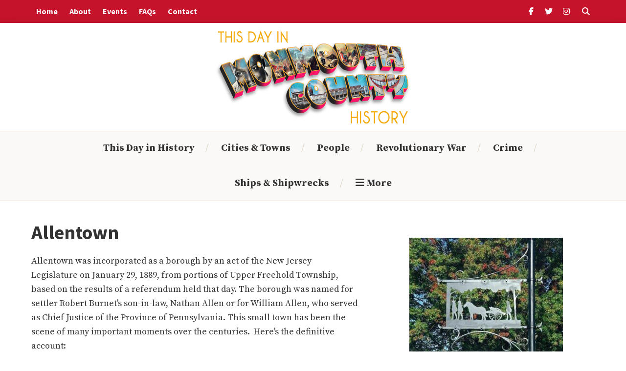

--- FILE ---
content_type: text/html; charset=UTF-8
request_url: https://monmouthtimeline.org/cities-towns/allentown/
body_size: 11295
content:
<!DOCTYPE html>
<html lang="en-US">
<head >
<meta charset="UTF-8" />
<meta name="viewport" content="width=device-width, initial-scale=1" />
<meta name='robots' content='index, follow, max-image-preview:large, max-snippet:-1, max-video-preview:-1' />
	<style>img:is([sizes="auto" i], [sizes^="auto," i]) { contain-intrinsic-size: 3000px 1500px }</style>
	
	<!-- This site is optimized with the Yoast SEO plugin v26.8 - https://yoast.com/product/yoast-seo-wordpress/ -->
	<title>Allentown | Monmouth Timeline</title>
	<link rel="canonical" href="https://monmouthtimeline.org/cities-towns/allentown/" />
	<meta property="og:locale" content="en_US" />
	<meta property="og:type" content="article" />
	<meta property="og:title" content="Allentown | Monmouth Timeline" />
	<meta property="og:description" content="Allentown was incorporated as a borough by an act of the New Jersey Legislature on January 29, 1889, from portions of Upper Freehold Township, based on the results of a referendum held that day. The borough was named for settler Robert Burnet&#8217;s son-in-law, Nathan Allen or for William Allen, who served as Chief Justice of..." />
	<meta property="og:url" content="https://monmouthtimeline.org/cities-towns/allentown/" />
	<meta property="og:site_name" content="Monmouth Timeline" />
	<meta property="article:publisher" content="https://www.facebook.com/MonmouthTimeline" />
	<meta property="article:modified_time" content="2023-10-30T16:15:47+00:00" />
	<meta property="og:image" content="https://monmouthtimeline.org/wp-content/uploads/2022/06/Allentown.jpg" />
	<meta property="og:image:width" content="432" />
	<meta property="og:image:height" content="619" />
	<meta property="og:image:type" content="image/jpeg" />
	<meta name="twitter:card" content="summary_large_image" />
	<meta name="twitter:site" content="@day_county" />
	<meta name="twitter:label1" content="Est. reading time" />
	<meta name="twitter:data1" content="1 minute" />
	<script type="application/ld+json" class="yoast-schema-graph">{"@context":"https://schema.org","@graph":[{"@type":"WebPage","@id":"https://monmouthtimeline.org/cities-towns/allentown/","url":"https://monmouthtimeline.org/cities-towns/allentown/","name":"Allentown | Monmouth Timeline","isPartOf":{"@id":"https://monmouthtimeline.org/#website"},"primaryImageOfPage":{"@id":"https://monmouthtimeline.org/cities-towns/allentown/#primaryimage"},"image":{"@id":"https://monmouthtimeline.org/cities-towns/allentown/#primaryimage"},"thumbnailUrl":"https://monmouthtimeline.org/wp-content/uploads/2022/06/Allentown.jpg","datePublished":"2022-06-11T21:10:04+00:00","dateModified":"2023-10-30T16:15:47+00:00","breadcrumb":{"@id":"https://monmouthtimeline.org/cities-towns/allentown/#breadcrumb"},"inLanguage":"en-US","potentialAction":[{"@type":"ReadAction","target":["https://monmouthtimeline.org/cities-towns/allentown/"]}]},{"@type":"ImageObject","inLanguage":"en-US","@id":"https://monmouthtimeline.org/cities-towns/allentown/#primaryimage","url":"https://monmouthtimeline.org/wp-content/uploads/2022/06/Allentown.jpg","contentUrl":"https://monmouthtimeline.org/wp-content/uploads/2022/06/Allentown.jpg","width":432,"height":619},{"@type":"BreadcrumbList","@id":"https://monmouthtimeline.org/cities-towns/allentown/#breadcrumb","itemListElement":[{"@type":"ListItem","position":1,"name":"Home","item":"https://monmouthtimeline.org/"},{"@type":"ListItem","position":2,"name":"Cities &amp; Towns","item":"https://monmouthtimeline.org/cities-towns/"},{"@type":"ListItem","position":3,"name":"Allentown"}]},{"@type":"WebSite","@id":"https://monmouthtimeline.org/#website","url":"https://monmouthtimeline.org/","name":"Monmouth Timeline","description":"","publisher":{"@id":"https://monmouthtimeline.org/#organization"},"potentialAction":[{"@type":"SearchAction","target":{"@type":"EntryPoint","urlTemplate":"https://monmouthtimeline.org/?s={search_term_string}"},"query-input":{"@type":"PropertyValueSpecification","valueRequired":true,"valueName":"search_term_string"}}],"inLanguage":"en-US"},{"@type":"Organization","@id":"https://monmouthtimeline.org/#organization","name":"Monmouth Timeline","url":"https://monmouthtimeline.org/","logo":{"@type":"ImageObject","inLanguage":"en-US","@id":"https://monmouthtimeline.org/#/schema/logo/image/","url":"https://monmouthtimeline.org/wp-content/uploads/2022/07/MonmouthCounty-logo1.png","contentUrl":"https://monmouthtimeline.org/wp-content/uploads/2022/07/MonmouthCounty-logo1.png","width":400,"height":191,"caption":"Monmouth Timeline"},"image":{"@id":"https://monmouthtimeline.org/#/schema/logo/image/"},"sameAs":["https://www.facebook.com/MonmouthTimeline","https://x.com/day_county","https://www.instagram.com/monmouthtimeline/"]}]}</script>
	<!-- / Yoast SEO plugin. -->


<link rel='dns-prefetch' href='//fonts.googleapis.com' />
<link href='https://fonts.gstatic.com' crossorigin rel='preconnect' />
<link rel="alternate" type="application/rss+xml" title="Monmouth Timeline &raquo; Feed" href="https://monmouthtimeline.org/feed/" />
<link rel="alternate" type="application/rss+xml" title="Monmouth Timeline &raquo; Comments Feed" href="https://monmouthtimeline.org/comments/feed/" />
<link rel="alternate" type="application/rss+xml" title="Monmouth Timeline &raquo; Allentown Comments Feed" href="https://monmouthtimeline.org/cities-towns/allentown/feed/" />
<script>
window._wpemojiSettings = {"baseUrl":"https:\/\/s.w.org\/images\/core\/emoji\/16.0.1\/72x72\/","ext":".png","svgUrl":"https:\/\/s.w.org\/images\/core\/emoji\/16.0.1\/svg\/","svgExt":".svg","source":{"concatemoji":"https:\/\/monmouthtimeline.org\/wp-includes\/js\/wp-emoji-release.min.js?ver=6.8.3"}};
/*! This file is auto-generated */
!function(s,n){var o,i,e;function c(e){try{var t={supportTests:e,timestamp:(new Date).valueOf()};sessionStorage.setItem(o,JSON.stringify(t))}catch(e){}}function p(e,t,n){e.clearRect(0,0,e.canvas.width,e.canvas.height),e.fillText(t,0,0);var t=new Uint32Array(e.getImageData(0,0,e.canvas.width,e.canvas.height).data),a=(e.clearRect(0,0,e.canvas.width,e.canvas.height),e.fillText(n,0,0),new Uint32Array(e.getImageData(0,0,e.canvas.width,e.canvas.height).data));return t.every(function(e,t){return e===a[t]})}function u(e,t){e.clearRect(0,0,e.canvas.width,e.canvas.height),e.fillText(t,0,0);for(var n=e.getImageData(16,16,1,1),a=0;a<n.data.length;a++)if(0!==n.data[a])return!1;return!0}function f(e,t,n,a){switch(t){case"flag":return n(e,"\ud83c\udff3\ufe0f\u200d\u26a7\ufe0f","\ud83c\udff3\ufe0f\u200b\u26a7\ufe0f")?!1:!n(e,"\ud83c\udde8\ud83c\uddf6","\ud83c\udde8\u200b\ud83c\uddf6")&&!n(e,"\ud83c\udff4\udb40\udc67\udb40\udc62\udb40\udc65\udb40\udc6e\udb40\udc67\udb40\udc7f","\ud83c\udff4\u200b\udb40\udc67\u200b\udb40\udc62\u200b\udb40\udc65\u200b\udb40\udc6e\u200b\udb40\udc67\u200b\udb40\udc7f");case"emoji":return!a(e,"\ud83e\udedf")}return!1}function g(e,t,n,a){var r="undefined"!=typeof WorkerGlobalScope&&self instanceof WorkerGlobalScope?new OffscreenCanvas(300,150):s.createElement("canvas"),o=r.getContext("2d",{willReadFrequently:!0}),i=(o.textBaseline="top",o.font="600 32px Arial",{});return e.forEach(function(e){i[e]=t(o,e,n,a)}),i}function t(e){var t=s.createElement("script");t.src=e,t.defer=!0,s.head.appendChild(t)}"undefined"!=typeof Promise&&(o="wpEmojiSettingsSupports",i=["flag","emoji"],n.supports={everything:!0,everythingExceptFlag:!0},e=new Promise(function(e){s.addEventListener("DOMContentLoaded",e,{once:!0})}),new Promise(function(t){var n=function(){try{var e=JSON.parse(sessionStorage.getItem(o));if("object"==typeof e&&"number"==typeof e.timestamp&&(new Date).valueOf()<e.timestamp+604800&&"object"==typeof e.supportTests)return e.supportTests}catch(e){}return null}();if(!n){if("undefined"!=typeof Worker&&"undefined"!=typeof OffscreenCanvas&&"undefined"!=typeof URL&&URL.createObjectURL&&"undefined"!=typeof Blob)try{var e="postMessage("+g.toString()+"("+[JSON.stringify(i),f.toString(),p.toString(),u.toString()].join(",")+"));",a=new Blob([e],{type:"text/javascript"}),r=new Worker(URL.createObjectURL(a),{name:"wpTestEmojiSupports"});return void(r.onmessage=function(e){c(n=e.data),r.terminate(),t(n)})}catch(e){}c(n=g(i,f,p,u))}t(n)}).then(function(e){for(var t in e)n.supports[t]=e[t],n.supports.everything=n.supports.everything&&n.supports[t],"flag"!==t&&(n.supports.everythingExceptFlag=n.supports.everythingExceptFlag&&n.supports[t]);n.supports.everythingExceptFlag=n.supports.everythingExceptFlag&&!n.supports.flag,n.DOMReady=!1,n.readyCallback=function(){n.DOMReady=!0}}).then(function(){return e}).then(function(){var e;n.supports.everything||(n.readyCallback(),(e=n.source||{}).concatemoji?t(e.concatemoji):e.wpemoji&&e.twemoji&&(t(e.twemoji),t(e.wpemoji)))}))}((window,document),window._wpemojiSettings);
</script>
<link rel='stylesheet' id='jsmt-base-theme-1-2-css' href='https://monmouthtimeline.org/wp-content/themes/genesis-sample/style.css?ver=3.4.1' media='all' />
<style id='jsmt-base-theme-1-2-inline-css'>


		a,
		.entry-title a:focus,
		.entry-title a:hover,
		.genesis-nav-menu a:focus,
		.genesis-nav-menu a:hover,
		.genesis-nav-menu .current-menu-item > a,
		.genesis-nav-menu .sub-menu .current-menu-item > a:focus,
		.genesis-nav-menu .sub-menu .current-menu-item > a:hover,
		.menu-toggle:focus,
		.menu-toggle:hover,
		.sub-menu-toggle:focus,
		.sub-menu-toggle:hover {
			color: #5195d0;
		}

		

		:root {
			--mainColor: #5195d0;
		}

		

		button:focus,
		button:hover,
		input[type="button"]:focus,
		input[type="button"]:hover,
		input[type="reset"]:focus,
		input[type="reset"]:hover,
		input[type="submit"]:focus,
		input[type="submit"]:hover,
		input[type="reset"]:focus,
		input[type="reset"]:hover,
		input[type="submit"]:focus,
		input[type="submit"]:hover,
		.site-container div.wpforms-container-full .wpforms-form input[type="submit"]:focus,
		.site-container div.wpforms-container-full .wpforms-form input[type="submit"]:hover,
		.site-container div.wpforms-container-full .wpforms-form button[type="submit"]:focus,
		.site-container div.wpforms-container-full .wpforms-form button[type="submit"]:hover,
		.button:focus,
		.button:hover {
			background-color: #c4132b;
			color: #ffffff;
		}

		@media only screen and (min-width: 960px) {
			.genesis-nav-menu > .menu-highlight > a:hover,
			.genesis-nav-menu > .menu-highlight > a:focus,
			.genesis-nav-menu > .menu-highlight.current-menu-item > a {
				background-color: #c4132b;
				color: #ffffff;
			}
		}
		

		:root {
			--secondColor: #c4132b;
		}
		
		
		.wp-custom-logo .site-container .custom-logo-link {
			aspect-ratio: 400/191;
		}
		
		.wp-custom-logo .site-container .title-area {
			max-width: 400px;
		}
		
</style>
<style id='wp-emoji-styles-inline-css'>

	img.wp-smiley, img.emoji {
		display: inline !important;
		border: none !important;
		box-shadow: none !important;
		height: 1em !important;
		width: 1em !important;
		margin: 0 0.07em !important;
		vertical-align: -0.1em !important;
		background: none !important;
		padding: 0 !important;
	}
</style>
<style id='classic-theme-styles-inline-css'>
/*! This file is auto-generated */
.wp-block-button__link{color:#fff;background-color:#32373c;border-radius:9999px;box-shadow:none;text-decoration:none;padding:calc(.667em + 2px) calc(1.333em + 2px);font-size:1.125em}.wp-block-file__button{background:#32373c;color:#fff;text-decoration:none}
</style>
<style id='global-styles-inline-css'>
:root{--wp--preset--aspect-ratio--square: 1;--wp--preset--aspect-ratio--4-3: 4/3;--wp--preset--aspect-ratio--3-4: 3/4;--wp--preset--aspect-ratio--3-2: 3/2;--wp--preset--aspect-ratio--2-3: 2/3;--wp--preset--aspect-ratio--16-9: 16/9;--wp--preset--aspect-ratio--9-16: 9/16;--wp--preset--color--black: #000000;--wp--preset--color--cyan-bluish-gray: #abb8c3;--wp--preset--color--white: #ffffff;--wp--preset--color--pale-pink: #f78da7;--wp--preset--color--vivid-red: #cf2e2e;--wp--preset--color--luminous-vivid-orange: #ff6900;--wp--preset--color--luminous-vivid-amber: #fcb900;--wp--preset--color--light-green-cyan: #7bdcb5;--wp--preset--color--vivid-green-cyan: #00d084;--wp--preset--color--pale-cyan-blue: #8ed1fc;--wp--preset--color--vivid-cyan-blue: #0693e3;--wp--preset--color--vivid-purple: #9b51e0;--wp--preset--color--theme-primary: #5195d0;--wp--preset--color--theme-secondary: #c4132b;--wp--preset--gradient--vivid-cyan-blue-to-vivid-purple: linear-gradient(135deg,rgba(6,147,227,1) 0%,rgb(155,81,224) 100%);--wp--preset--gradient--light-green-cyan-to-vivid-green-cyan: linear-gradient(135deg,rgb(122,220,180) 0%,rgb(0,208,130) 100%);--wp--preset--gradient--luminous-vivid-amber-to-luminous-vivid-orange: linear-gradient(135deg,rgba(252,185,0,1) 0%,rgba(255,105,0,1) 100%);--wp--preset--gradient--luminous-vivid-orange-to-vivid-red: linear-gradient(135deg,rgba(255,105,0,1) 0%,rgb(207,46,46) 100%);--wp--preset--gradient--very-light-gray-to-cyan-bluish-gray: linear-gradient(135deg,rgb(238,238,238) 0%,rgb(169,184,195) 100%);--wp--preset--gradient--cool-to-warm-spectrum: linear-gradient(135deg,rgb(74,234,220) 0%,rgb(151,120,209) 20%,rgb(207,42,186) 40%,rgb(238,44,130) 60%,rgb(251,105,98) 80%,rgb(254,248,76) 100%);--wp--preset--gradient--blush-light-purple: linear-gradient(135deg,rgb(255,206,236) 0%,rgb(152,150,240) 100%);--wp--preset--gradient--blush-bordeaux: linear-gradient(135deg,rgb(254,205,165) 0%,rgb(254,45,45) 50%,rgb(107,0,62) 100%);--wp--preset--gradient--luminous-dusk: linear-gradient(135deg,rgb(255,203,112) 0%,rgb(199,81,192) 50%,rgb(65,88,208) 100%);--wp--preset--gradient--pale-ocean: linear-gradient(135deg,rgb(255,245,203) 0%,rgb(182,227,212) 50%,rgb(51,167,181) 100%);--wp--preset--gradient--electric-grass: linear-gradient(135deg,rgb(202,248,128) 0%,rgb(113,206,126) 100%);--wp--preset--gradient--midnight: linear-gradient(135deg,rgb(2,3,129) 0%,rgb(40,116,252) 100%);--wp--preset--font-size--small: 12px;--wp--preset--font-size--medium: 20px;--wp--preset--font-size--large: 20px;--wp--preset--font-size--x-large: 42px;--wp--preset--font-size--normal: 18px;--wp--preset--font-size--larger: 24px;--wp--preset--spacing--20: 0.44rem;--wp--preset--spacing--30: 0.67rem;--wp--preset--spacing--40: 1rem;--wp--preset--spacing--50: 1.5rem;--wp--preset--spacing--60: 2.25rem;--wp--preset--spacing--70: 3.38rem;--wp--preset--spacing--80: 5.06rem;--wp--preset--shadow--natural: 6px 6px 9px rgba(0, 0, 0, 0.2);--wp--preset--shadow--deep: 12px 12px 50px rgba(0, 0, 0, 0.4);--wp--preset--shadow--sharp: 6px 6px 0px rgba(0, 0, 0, 0.2);--wp--preset--shadow--outlined: 6px 6px 0px -3px rgba(255, 255, 255, 1), 6px 6px rgba(0, 0, 0, 1);--wp--preset--shadow--crisp: 6px 6px 0px rgba(0, 0, 0, 1);}:where(.is-layout-flex){gap: 0.5em;}:where(.is-layout-grid){gap: 0.5em;}body .is-layout-flex{display: flex;}.is-layout-flex{flex-wrap: wrap;align-items: center;}.is-layout-flex > :is(*, div){margin: 0;}body .is-layout-grid{display: grid;}.is-layout-grid > :is(*, div){margin: 0;}:where(.wp-block-columns.is-layout-flex){gap: 2em;}:where(.wp-block-columns.is-layout-grid){gap: 2em;}:where(.wp-block-post-template.is-layout-flex){gap: 1.25em;}:where(.wp-block-post-template.is-layout-grid){gap: 1.25em;}.has-black-color{color: var(--wp--preset--color--black) !important;}.has-cyan-bluish-gray-color{color: var(--wp--preset--color--cyan-bluish-gray) !important;}.has-white-color{color: var(--wp--preset--color--white) !important;}.has-pale-pink-color{color: var(--wp--preset--color--pale-pink) !important;}.has-vivid-red-color{color: var(--wp--preset--color--vivid-red) !important;}.has-luminous-vivid-orange-color{color: var(--wp--preset--color--luminous-vivid-orange) !important;}.has-luminous-vivid-amber-color{color: var(--wp--preset--color--luminous-vivid-amber) !important;}.has-light-green-cyan-color{color: var(--wp--preset--color--light-green-cyan) !important;}.has-vivid-green-cyan-color{color: var(--wp--preset--color--vivid-green-cyan) !important;}.has-pale-cyan-blue-color{color: var(--wp--preset--color--pale-cyan-blue) !important;}.has-vivid-cyan-blue-color{color: var(--wp--preset--color--vivid-cyan-blue) !important;}.has-vivid-purple-color{color: var(--wp--preset--color--vivid-purple) !important;}.has-black-background-color{background-color: var(--wp--preset--color--black) !important;}.has-cyan-bluish-gray-background-color{background-color: var(--wp--preset--color--cyan-bluish-gray) !important;}.has-white-background-color{background-color: var(--wp--preset--color--white) !important;}.has-pale-pink-background-color{background-color: var(--wp--preset--color--pale-pink) !important;}.has-vivid-red-background-color{background-color: var(--wp--preset--color--vivid-red) !important;}.has-luminous-vivid-orange-background-color{background-color: var(--wp--preset--color--luminous-vivid-orange) !important;}.has-luminous-vivid-amber-background-color{background-color: var(--wp--preset--color--luminous-vivid-amber) !important;}.has-light-green-cyan-background-color{background-color: var(--wp--preset--color--light-green-cyan) !important;}.has-vivid-green-cyan-background-color{background-color: var(--wp--preset--color--vivid-green-cyan) !important;}.has-pale-cyan-blue-background-color{background-color: var(--wp--preset--color--pale-cyan-blue) !important;}.has-vivid-cyan-blue-background-color{background-color: var(--wp--preset--color--vivid-cyan-blue) !important;}.has-vivid-purple-background-color{background-color: var(--wp--preset--color--vivid-purple) !important;}.has-black-border-color{border-color: var(--wp--preset--color--black) !important;}.has-cyan-bluish-gray-border-color{border-color: var(--wp--preset--color--cyan-bluish-gray) !important;}.has-white-border-color{border-color: var(--wp--preset--color--white) !important;}.has-pale-pink-border-color{border-color: var(--wp--preset--color--pale-pink) !important;}.has-vivid-red-border-color{border-color: var(--wp--preset--color--vivid-red) !important;}.has-luminous-vivid-orange-border-color{border-color: var(--wp--preset--color--luminous-vivid-orange) !important;}.has-luminous-vivid-amber-border-color{border-color: var(--wp--preset--color--luminous-vivid-amber) !important;}.has-light-green-cyan-border-color{border-color: var(--wp--preset--color--light-green-cyan) !important;}.has-vivid-green-cyan-border-color{border-color: var(--wp--preset--color--vivid-green-cyan) !important;}.has-pale-cyan-blue-border-color{border-color: var(--wp--preset--color--pale-cyan-blue) !important;}.has-vivid-cyan-blue-border-color{border-color: var(--wp--preset--color--vivid-cyan-blue) !important;}.has-vivid-purple-border-color{border-color: var(--wp--preset--color--vivid-purple) !important;}.has-vivid-cyan-blue-to-vivid-purple-gradient-background{background: var(--wp--preset--gradient--vivid-cyan-blue-to-vivid-purple) !important;}.has-light-green-cyan-to-vivid-green-cyan-gradient-background{background: var(--wp--preset--gradient--light-green-cyan-to-vivid-green-cyan) !important;}.has-luminous-vivid-amber-to-luminous-vivid-orange-gradient-background{background: var(--wp--preset--gradient--luminous-vivid-amber-to-luminous-vivid-orange) !important;}.has-luminous-vivid-orange-to-vivid-red-gradient-background{background: var(--wp--preset--gradient--luminous-vivid-orange-to-vivid-red) !important;}.has-very-light-gray-to-cyan-bluish-gray-gradient-background{background: var(--wp--preset--gradient--very-light-gray-to-cyan-bluish-gray) !important;}.has-cool-to-warm-spectrum-gradient-background{background: var(--wp--preset--gradient--cool-to-warm-spectrum) !important;}.has-blush-light-purple-gradient-background{background: var(--wp--preset--gradient--blush-light-purple) !important;}.has-blush-bordeaux-gradient-background{background: var(--wp--preset--gradient--blush-bordeaux) !important;}.has-luminous-dusk-gradient-background{background: var(--wp--preset--gradient--luminous-dusk) !important;}.has-pale-ocean-gradient-background{background: var(--wp--preset--gradient--pale-ocean) !important;}.has-electric-grass-gradient-background{background: var(--wp--preset--gradient--electric-grass) !important;}.has-midnight-gradient-background{background: var(--wp--preset--gradient--midnight) !important;}.has-small-font-size{font-size: var(--wp--preset--font-size--small) !important;}.has-medium-font-size{font-size: var(--wp--preset--font-size--medium) !important;}.has-large-font-size{font-size: var(--wp--preset--font-size--large) !important;}.has-x-large-font-size{font-size: var(--wp--preset--font-size--x-large) !important;}
:where(.wp-block-post-template.is-layout-flex){gap: 1.25em;}:where(.wp-block-post-template.is-layout-grid){gap: 1.25em;}
:where(.wp-block-columns.is-layout-flex){gap: 2em;}:where(.wp-block-columns.is-layout-grid){gap: 2em;}
:root :where(.wp-block-pullquote){font-size: 1.5em;line-height: 1.6;}
</style>
<link rel='stylesheet' id='jsmt-base-theme-1-2-fonts-css' href='https://fonts.googleapis.com/css2?family=Source+Sans+Pro:wght@400;700&#038;family=Source+Serif+Pro:wght@400;700&#038;display=swap' media='all' />
<link rel='stylesheet' id='jsmt-base-theme-1-2-gutenberg-css' href='https://monmouthtimeline.org/wp-content/themes/genesis-sample/lib/gutenberg/front-end.css?ver=3.4.1' media='all' />
<style id='jsmt-base-theme-1-2-gutenberg-inline-css'>
.gb-block-post-grid .gb-post-grid-items h2 a:hover {
	color: #5195d0;
}

.site-container .wp-block-button .wp-block-button__link {
	background-color: #5195d0;
}

.wp-block-button .wp-block-button__link:not(.has-background),
.wp-block-button .wp-block-button__link:not(.has-background):focus,
.wp-block-button .wp-block-button__link:not(.has-background):hover {
	color: #333333;
}

.site-container .wp-block-button.is-style-outline .wp-block-button__link {
	color: #5195d0;
}

.site-container .wp-block-button.is-style-outline .wp-block-button__link:focus,
.site-container .wp-block-button.is-style-outline .wp-block-button__link:hover {
	color: #74b8f3;
}		.site-container .has-small-font-size {
			font-size: 12px;
		}		.site-container .has-normal-font-size {
			font-size: 18px;
		}		.site-container .has-large-font-size {
			font-size: 20px;
		}		.site-container .has-larger-font-size {
			font-size: 24px;
		}		.site-container .has-theme-primary-color,
		.site-container .wp-block-button .wp-block-button__link.has-theme-primary-color,
		.site-container .wp-block-button.is-style-outline .wp-block-button__link.has-theme-primary-color {
			color: #5195d0;
		}

		.site-container .has-theme-primary-background-color,
		.site-container .wp-block-button .wp-block-button__link.has-theme-primary-background-color,
		.site-container .wp-block-pullquote.is-style-solid-color.has-theme-primary-background-color {
			background-color: #5195d0;
		}		.site-container .has-theme-secondary-color,
		.site-container .wp-block-button .wp-block-button__link.has-theme-secondary-color,
		.site-container .wp-block-button.is-style-outline .wp-block-button__link.has-theme-secondary-color {
			color: #c4132b;
		}

		.site-container .has-theme-secondary-background-color,
		.site-container .wp-block-button .wp-block-button__link.has-theme-secondary-background-color,
		.site-container .wp-block-pullquote.is-style-solid-color.has-theme-secondary-background-color {
			background-color: #c4132b;
		}
</style>
<script src="https://monmouthtimeline.org/wp-includes/js/jquery/jquery.min.js?ver=3.7.1" id="jquery-core-js"></script>
<script src="https://monmouthtimeline.org/wp-includes/js/jquery/jquery-migrate.min.js?ver=3.4.1" id="jquery-migrate-js"></script>
<script src="https://monmouthtimeline.org/wp-content/themes/genesis-sample/lib/js/sitewide.js?ver=1" id="sitewide-scripts-js"></script>
<link rel="https://api.w.org/" href="https://monmouthtimeline.org/wp-json/" /><link rel="alternate" title="JSON" type="application/json" href="https://monmouthtimeline.org/wp-json/wp/v2/cities_towns/185" /><link rel="EditURI" type="application/rsd+xml" title="RSD" href="https://monmouthtimeline.org/xmlrpc.php?rsd" />
<link rel='shortlink' href='https://monmouthtimeline.org/?p=185' />
<link rel="alternate" title="oEmbed (JSON)" type="application/json+oembed" href="https://monmouthtimeline.org/wp-json/oembed/1.0/embed?url=https%3A%2F%2Fmonmouthtimeline.org%2Fcities-towns%2Fallentown%2F" />
<link rel="alternate" title="oEmbed (XML)" type="text/xml+oembed" href="https://monmouthtimeline.org/wp-json/oembed/1.0/embed?url=https%3A%2F%2Fmonmouthtimeline.org%2Fcities-towns%2Fallentown%2F&#038;format=xml" />
<link rel="pingback" href="https://monmouthtimeline.org/xmlrpc.php" />
<!-- Google Tag Manager -->
<script>(function(w,d,s,l,i){w[l]=w[l]||[];w[l].push({'gtm.start':
new Date().getTime(),event:'gtm.js'});var f=d.getElementsByTagName(s)[0],
j=d.createElement(s),dl=l!='dataLayer'?'&l='+l:'';j.async=true;j.src=
'https://www.googletagmanager.com/gtm.js?id='+i+dl;f.parentNode.insertBefore(j,f);
})(window,document,'script','dataLayer','GTM-PFD2GXC');</script>
<!-- End Google Tag Manager --><link rel="icon" href="https://monmouthtimeline.org/wp-content/uploads/2022/06/favicon.png" sizes="32x32" />
<link rel="icon" href="https://monmouthtimeline.org/wp-content/uploads/2022/06/favicon.png" sizes="192x192" />
<link rel="apple-touch-icon" href="https://monmouthtimeline.org/wp-content/uploads/2022/06/favicon.png" />
<meta name="msapplication-TileImage" content="https://monmouthtimeline.org/wp-content/uploads/2022/06/favicon.png" />
</head>
<body class="wp-singular cities_towns-template-default single single-cities_towns postid-185 wp-custom-logo wp-embed-responsive wp-theme-genesis wp-child-theme-genesis-sample header-full-width full-width-content genesis-breadcrumbs-hidden genesis-footer-widgets-visible no-js has-no-blocks">	<script>
	//<![CDATA[
	(function(){
		var c = document.body.classList;
		c.remove( 'no-js' );
		c.add( 'js' );
	})();
	//]]>
	</script>
	<div class="page-loader">
		<svg class="hourglass" xmlns="http://www.w3.org/2000/svg" viewBox="0 0 120 206" preserveAspectRatio="none">
			<path class="middle" d="M120 0H0v206h120V0zM77.1 133.2C87.5 140.9 92 145 92 152.6V178H28v-25.4c0-7.6 4.5-11.7 14.9-19.4 6-4.5 13-9.6 17.1-17 4.1 7.4 11.1 12.6 17.1 17zM60 89.7c-4.1-7.3-11.1-12.5-17.1-17C32.5 65.1 28 61 28 53.4V28h64v25.4c0 7.6-4.5 11.7-14.9 19.4-6 4.4-13 9.6-17.1 16.9z"/>
			<path class="outer" d="M93.7 95.3c10.5-7.7 26.3-19.4 26.3-41.9V0H0v53.4c0 22.5 15.8 34.2 26.3 41.9 3 2.2 7.9 5.8 9 7.7-1.1 1.9-6 5.5-9 7.7C15.8 118.4 0 130.1 0 152.6V206h120v-53.4c0-22.5-15.8-34.2-26.3-41.9-3-2.2-7.9-5.8-9-7.7 1.1-2 6-5.5 9-7.7zM70.6 103c0 18 35.4 21.8 35.4 49.6V192H14v-39.4c0-27.9 35.4-31.6 35.4-49.6S14 81.2 14 53.4V14h92v39.4C106 81.2 70.6 85 70.6 103z"/>
		</svg>
	</div><div class="site-container"><div class="header-section"><div class="header-ribbon"><div class="wrap"><nav class="nav-ribbon"><ul id="menu-main-menu" class="menu genesis-nav-menu menu-custom js-superfish"><li id="menu-item-1007" class="menu-item menu-item-type-post_type menu-item-object-page menu-item-1007"><a href="https://monmouthtimeline.org/on-this-day/"><span >This Day in History</span></a></li>
<li id="menu-item-1924" class="menu-item menu-item-type-taxonomy menu-item-object-trail menu-item-1924"><a href="https://monmouthtimeline.org/trail/black-history-trail/"><span >Black History Trail</span></a></li>
<li id="menu-item-869" class="menu-item menu-item-type-taxonomy menu-item-object-timeline_category menu-item-869"><a href="https://monmouthtimeline.org/history/history-unclassified/"><span >History Unclassified</span></a></li>
<li id="menu-item-861" class="menu-item menu-item-type-post_type_archive menu-item-object-cities_towns menu-item-has-children menu-item-861"><a href="https://monmouthtimeline.org/cities-towns/"><span >Cities &#038; Towns</span></a>
<ul class="sub-menu">
	<li id="menu-item-891" class="menu-item menu-item-type-post_type menu-item-object-cities_towns menu-item-891"><a href="https://monmouthtimeline.org/cities-towns/asbury-park/"><span >Asbury Park</span></a></li>
	<li id="menu-item-892" class="menu-item menu-item-type-post_type menu-item-object-cities_towns menu-item-892"><a href="https://monmouthtimeline.org/cities-towns/atlantic-highlands/"><span >Atlantic Highlands</span></a></li>
	<li id="menu-item-933" class="menu-item menu-item-type-post_type menu-item-object-cities_towns menu-item-933"><a href="https://monmouthtimeline.org/cities-towns/belmar/"><span >Belmar</span></a></li>
	<li id="menu-item-932" class="menu-item menu-item-type-post_type menu-item-object-cities_towns menu-item-932"><a href="https://monmouthtimeline.org/cities-towns/colts-neck/"><span >Colts Neck</span></a></li>
	<li id="menu-item-893" class="menu-item menu-item-type-post_type menu-item-object-cities_towns menu-item-893"><a href="https://monmouthtimeline.org/cities-towns/middletown/"><span >Middletown</span></a></li>
	<li id="menu-item-894" class="menu-item menu-item-type-post_type menu-item-object-cities_towns menu-item-894"><a href="https://monmouthtimeline.org/cities-towns/red-bank/"><span >Red Bank</span></a></li>
	<li id="menu-item-1925" class="menu-item menu-item-type-post_type menu-item-object-cities_towns menu-item-1925"><a href="https://monmouthtimeline.org/cities-towns/middletown/sandy-hook/"><span >Sandy Hook</span></a></li>
	<li id="menu-item-890" class="menu-item menu-item-type-post_type_archive menu-item-object-cities_towns menu-item-890"><a href="https://monmouthtimeline.org/cities-towns/"><span >View All Cities &#038; Towns</span></a></li>
</ul>
</li>
<li id="menu-item-884" class="menu-item menu-item-type-custom menu-item-object-custom menu-item-has-children menu-item-884"><a href="#"><span >People</span></a>
<ul class="sub-menu">
	<li id="menu-item-868" class="menu-item menu-item-type-taxonomy menu-item-object-timeline_category menu-item-868"><a href="https://monmouthtimeline.org/history/heroes-celebrities/"><span >Heroes &amp; Celebrities</span></a></li>
	<li id="menu-item-862" class="menu-item menu-item-type-taxonomy menu-item-object-timeline_category menu-item-862"><a href="https://monmouthtimeline.org/history/black-history/"><span >Black History</span></a></li>
	<li id="menu-item-883" class="menu-item menu-item-type-taxonomy menu-item-object-timeline_category menu-item-883"><a href="https://monmouthtimeline.org/history/womens-history/"><span >Women&#8217;s History</span></a></li>
	<li id="menu-item-864" class="menu-item menu-item-type-taxonomy menu-item-object-timeline_category menu-item-864"><a href="https://monmouthtimeline.org/history/crime/vito-genovese/"><span >Vito Genovese</span></a></li>
	<li id="menu-item-872" class="menu-item menu-item-type-taxonomy menu-item-object-timeline_category menu-item-872"><a href="https://monmouthtimeline.org/history/pirates/"><span >Pirates</span></a></li>
	<li id="menu-item-881" class="menu-item menu-item-type-taxonomy menu-item-object-timeline_category menu-item-881"><a href="https://monmouthtimeline.org/history/thomas-alva-edison/"><span >Thomas Alva Edison</span></a></li>
	<li id="menu-item-882" class="menu-item menu-item-type-taxonomy menu-item-object-timeline_category menu-item-882"><a href="https://monmouthtimeline.org/history/u-s-presidents/"><span >U.S. Presidents</span></a></li>
</ul>
</li>
<li id="menu-item-885" class="menu-item menu-item-type-custom menu-item-object-custom menu-item-has-children menu-item-885"><a href="#"><span >Conflict &#038; War</span></a>
<ul class="sub-menu">
	<li id="menu-item-863" class="menu-item menu-item-type-taxonomy menu-item-object-timeline_category menu-item-863"><a href="https://monmouthtimeline.org/history/crime/"><span >Crime</span></a></li>
	<li id="menu-item-873" class="menu-item menu-item-type-taxonomy menu-item-object-timeline_category menu-item-873"><a href="https://monmouthtimeline.org/history/revolutionary-war/"><span >Revolutionary War</span></a></li>
	<li id="menu-item-874" class="menu-item menu-item-type-taxonomy menu-item-object-timeline_category menu-item-874"><a href="https://monmouthtimeline.org/history/revolutionary-war/battle-of-monmouth/"><span >Battle of Monmouth</span></a></li>
	<li id="menu-item-875" class="menu-item menu-item-type-taxonomy menu-item-object-timeline_category menu-item-875"><a href="https://monmouthtimeline.org/history/revolutionary-war/colonel-tye/"><span >Colonel Tye</span></a></li>
	<li id="menu-item-876" class="menu-item menu-item-type-taxonomy menu-item-object-timeline_category menu-item-876"><a href="https://monmouthtimeline.org/history/revolutionary-war/joshua-huddy/"><span >Joshua Huddy</span></a></li>
	<li id="menu-item-866" class="menu-item menu-item-type-taxonomy menu-item-object-timeline_category menu-item-866"><a href="https://monmouthtimeline.org/history/ft-monmouth/"><span >Ft. Monmouth</span></a></li>
	<li id="menu-item-867" class="menu-item menu-item-type-taxonomy menu-item-object-timeline_category menu-item-867"><a href="https://monmouthtimeline.org/history/ft-monmouth/the-soviet-spies/"><span >The Soviet Spies</span></a></li>
	<li id="menu-item-1070" class="menu-item menu-item-type-taxonomy menu-item-object-timeline_category menu-item-1070"><a href="https://monmouthtimeline.org/history/world-war-i/"><span >World War I</span></a></li>
</ul>
</li>
<li id="menu-item-886" class="menu-item menu-item-type-custom menu-item-object-custom menu-item-has-children menu-item-886"><a href="#"><span >More</span></a>
<ul class="sub-menu">
	<li id="menu-item-865" class="menu-item menu-item-type-taxonomy menu-item-object-timeline_category menu-item-865"><a href="https://monmouthtimeline.org/history/disasters/"><span >Disasters</span></a></li>
	<li id="menu-item-870" class="menu-item menu-item-type-taxonomy menu-item-object-timeline_category menu-item-870"><a href="https://monmouthtimeline.org/history/landmarks/"><span >Landmarks</span></a></li>
	<li id="menu-item-871" class="menu-item menu-item-type-taxonomy menu-item-object-timeline_category menu-item-871"><a href="https://monmouthtimeline.org/history/origins/"><span >Origins</span></a></li>
	<li id="menu-item-877" class="menu-item menu-item-type-taxonomy menu-item-object-timeline_category menu-item-877"><a href="https://monmouthtimeline.org/history/science/"><span >Science</span></a></li>
	<li id="menu-item-878" class="menu-item menu-item-type-taxonomy menu-item-object-timeline_category menu-item-878"><a href="https://monmouthtimeline.org/history/ships-shipwrecks/"><span >Ships &amp; Shipwrecks</span></a></li>
	<li id="menu-item-879" class="menu-item menu-item-type-taxonomy menu-item-object-timeline_category menu-item-879"><a href="https://monmouthtimeline.org/history/ships-shipwrecks/the-life-saving-service/"><span >The Life-Saving Service</span></a></li>
	<li id="menu-item-880" class="menu-item menu-item-type-taxonomy menu-item-object-timeline_category menu-item-880"><a href="https://monmouthtimeline.org/history/sports/"><span >Sports</span></a></li>
</ul>
</li>
</ul></nav></div></div></div><ul class="genesis-skip-link"><li><a href="#genesis-nav-primary" class="screen-reader-shortcut"> Skip to primary navigation</a></li><li><a href="#genesis-content" class="screen-reader-shortcut"> Skip to main content</a></li><li><a href="#genesis-footer-widgets" class="screen-reader-shortcut"> Skip to footer</a></li></ul><div id="top-of-page"></div><div class="before-header-ribbon"><div class="wrap"><nav class="nav-primary" aria-label="Main" id="genesis-nav-primary"><div class="wrap"><ul id="menu-about-menu" class="menu genesis-nav-menu menu-primary js-superfish"><li id="menu-item-1008" class="menu-item menu-item-type-post_type menu-item-object-page menu-item-home menu-item-1008"><a href="https://monmouthtimeline.org/"><span >Home</span></a></li>
<li id="menu-item-938" class="menu-item menu-item-type-post_type menu-item-object-page menu-item-938"><a href="https://monmouthtimeline.org/about/"><span >About</span></a></li>
<li id="menu-item-936" class="menu-item menu-item-type-post_type_archive menu-item-object-events menu-item-936"><a href="https://monmouthtimeline.org/events/"><span >Events</span></a></li>
<li id="menu-item-935" class="menu-item menu-item-type-post_type_archive menu-item-object-faq menu-item-935"><a href="https://monmouthtimeline.org/faq/"><span >FAQs</span></a></li>
<li id="menu-item-934" class="menu-item menu-item-type-post_type menu-item-object-page menu-item-934"><a href="https://monmouthtimeline.org/contact-us/"><span >Contact</span></a></li>
</ul></div></nav><aside class="widget-area"><h2 class="genesis-sidebar-title screen-reader-text">Header Ribbon</h2><section id="text-2" class="widget widget_text"><div class="widget-wrap">			<div class="textwidget"><span class="jsmt-shortcode"><ul class="social-links"><li><a href="https://www.facebook.com/MonmouthTimeline" target="_blank" rel="noopener noreferrer"><i class="fab fa-facebook-f"></i></a></li><li><a href="https://twitter.com/day_county" target="_blank" rel="noopener noreferrer"><i class="fab fa-twitter"></i></a></li><li><a href="https://www.instagram.com/monmouthtimeline/" target="_blank" rel="noopener noreferrer"><i class="fab fa-instagram"></i></a></li></ul></span>
<div class="jsmt-search"><div class="search-button"><i class="fa-solid fa-magnifying-glass"></i></div><section class="search"><form role="search" method="get" id="search-form" action="https://monmouthtimeline.org/" >
   			<label class="screen-reader-text" for="s"></label>
					
			<span class="col search">
			   <legend class="gfield_label">Search Timeline: </legend>
			   <input type="search" value="" name="s" minlength="3" id="s" placeholder="Search" />
		   </span>
			<span class="col start-date">
				<legend class="gfield_label">From: </legend>
				<input type="date" name="from" />
			</span>			
			<span class="col end-date">
				<legend class="gfield_label">To: </legend>
				<input type="date" name="to" />
			</span>
			<input type="submit" id="searchsubmit" value="Search" />
		</form>
		<div class="form-note">Use "and" and "not" operators to further your search</div></section></div>
</div>
		</div></section>
</aside></div></div><header class="site-header"><div class="wrap"><div class="title-area"><a href="https://monmouthtimeline.org/" class="custom-logo-link" rel="home"><img width="400" height="191" src="https://monmouthtimeline.org/wp-content/uploads/2022/07/MonmouthCounty-logo1.png" class="custom-logo" alt="MonmouthCounty-logo" decoding="async" fetchpriority="high" srcset="https://monmouthtimeline.org/wp-content/uploads/2022/07/MonmouthCounty-logo1.png 400w, https://monmouthtimeline.org/wp-content/uploads/2022/07/MonmouthCounty-logo1-300x143.png 300w" sizes="(max-width: 400px) 100vw, 400px" /></a><p class="site-title">Monmouth Timeline</p></div></div></header><div class="header-widget"><div class="wrap"><section id="nav_menu-2" class="widget widget_nav_menu"><div class="widget-wrap"><nav class="menu-header-menu-container" aria-label="Menu"><ul id="menu-header-menu" class="menu"><li id="menu-item-1006" class="menu-item menu-item-type-post_type menu-item-object-page menu-item-1006"><a href="https://monmouthtimeline.org/on-this-day/">This Day in History</a></li>
<li id="menu-item-926" class="menu-item menu-item-type-post_type_archive menu-item-object-cities_towns menu-item-926"><a href="https://monmouthtimeline.org/cities-towns/">Cities &#038; Towns</a></li>
<li id="menu-item-927" class="menu-item menu-item-type-taxonomy menu-item-object-timeline_category menu-item-927"><a href="https://monmouthtimeline.org/history/heroes-celebrities/">People</a></li>
<li id="menu-item-928" class="menu-item menu-item-type-taxonomy menu-item-object-timeline_category menu-item-928"><a href="https://monmouthtimeline.org/history/revolutionary-war/">Revolutionary War</a></li>
<li id="menu-item-929" class="menu-item menu-item-type-taxonomy menu-item-object-timeline_category menu-item-929"><a href="https://monmouthtimeline.org/history/crime/">Crime</a></li>
<li id="menu-item-1010" class="menu-item menu-item-type-taxonomy menu-item-object-timeline_category menu-item-1010"><a href="https://monmouthtimeline.org/history/ships-shipwrecks/">Ships &amp; Shipwrecks</a></li>
<li id="menu-item-931" class="menu-expand menu-item menu-item-type-custom menu-item-object-custom menu-item-931"><a href="#"><i class="fa-solid fa-bars"></i> More</a></li>
</ul></nav></div></section>
</div></div><div class="timeline-header"><div class="wrap"><div class="flexbox"><div class="flexcol"><h1 class="entry-title">Allentown</h1><div class="town-content">Allentown was incorporated as a borough by an act of the New Jersey Legislature on January 29, 1889, from portions of Upper Freehold Township, based on the results of a referendum held that day. The borough was named for settler Robert Burnet's son-in-law, Nathan Allen or for William Allen, who served as Chief Justice of the Province of Pennsylvania.

This small town has been the scene of many important moments over the centuries.  Here's the definitive account:<br>

&nbsp;
<h2 class="wsite-content-title"><a href="https://allentownvinj.org/a-short-history.html"><span style="font-size: xx-large;"><strong>A Short History of Allentown, New Jersey</strong></span></a></h2><br>
by John Fabiano et al.<br>

<br>

<strong>Source</strong>: The Allentown Village Initiative</div><a href="#history-timeline" class="button">History of Allentown</a></div><div class="flexcol"><div class="timeline-image"><img width="314" height="450" src="https://monmouthtimeline.org/wp-content/uploads/2022/06/Allentown-314x450.jpg" class="attachment-timeline-image size-timeline-image wp-post-image" alt="" decoding="async" srcset="https://monmouthtimeline.org/wp-content/uploads/2022/06/Allentown-314x450.jpg 314w, https://monmouthtimeline.org/wp-content/uploads/2022/06/Allentown-209x300.jpg 209w, https://monmouthtimeline.org/wp-content/uploads/2022/06/Allentown.jpg 432w" sizes="(max-width: 314px) 100vw, 314px" /></div></div></div></div></div><div class="search-section"><div class="wrap"><section class="search"><form role="search" method="get" id="search-form" action="https://monmouthtimeline.org/" >
   			<label class="screen-reader-text" for="s"></label>
					
			<span class="col search">
			   <legend class="gfield_label">Search Timeline: </legend>
			   <input type="search" value="" name="s" minlength="3" id="s" placeholder="Search" />
		   </span>
			<span class="col start-date">
				<legend class="gfield_label">From: </legend>
				<input type="date" name="from" />
			</span>			
			<span class="col end-date">
				<legend class="gfield_label">To: </legend>
				<input type="date" name="to" />
			</span>
			<input type="submit" id="searchsubmit" value="Search" />
		</form>
		<div class="form-note">Use "and" and "not" operators to further your search</div></section></div></div><div class="site-inner"><div class="content-sidebar-wrap"><main class="content" id="genesis-content"><div class="timeline-section" id="history-timeline"><div class="wrap"><div class="container flexbox left fadeup-effect"><div class="flexcol"><div class="image-wrap"><img width="745" height="450" src="https://monmouthtimeline.org/wp-content/uploads/1778/06/Old-Mill-Allentown-Eclipse-745x450.jpg" class="attachment-timeline-image size-timeline-image wp-post-image" alt="Artist&#039;s rendering of the Old Mill at Allentown during a solar eclipse. Image credit: John R. Barrows" decoding="async" srcset="https://monmouthtimeline.org/wp-content/uploads/1778/06/Old-Mill-Allentown-Eclipse-745x450.jpg 745w, https://monmouthtimeline.org/wp-content/uploads/1778/06/Old-Mill-Allentown-Eclipse-300x181.jpg 300w, https://monmouthtimeline.org/wp-content/uploads/1778/06/Old-Mill-Allentown-Eclipse-1024x618.jpg 1024w, https://monmouthtimeline.org/wp-content/uploads/1778/06/Old-Mill-Allentown-Eclipse-768x464.jpg 768w, https://monmouthtimeline.org/wp-content/uploads/1778/06/Old-Mill-Allentown-Eclipse.jpg 1302w" sizes="(max-width: 745px) 100vw, 745px" /></div></div><div class="flexcol"><div class="content-wrap"><div class="content-box"><div class="timeline-date">June 24, 1778</div><h3 class="time-title">The British March into Allentown in Time for an Eclipse</h3><div class="time-excerpt">On the morning of June 24, 1778, a total eclipse of the sun plunged Monmouth County into daylight darkness for a few hours. It was the first recorded solar eclipse in colonial American history; David Rittenhouse, an American astronomer and</div><div class="timeline-button"><a href="https://monmouthtimeline.org/timeline/the-british-arrive-in-allentown/" class="button">Continue Reading</a></div></div></div></div></div><div class="container flexbox right fadeup-effect"><div class="flexcol"><div class="image-wrap"><img width="324" height="450" src="https://monmouthtimeline.org/wp-content/uploads/2022/06/George-Ashby-uniform-600-1-324x450.jpg" class="attachment-timeline-image size-timeline-image wp-post-image" alt="" decoding="async" srcset="https://monmouthtimeline.org/wp-content/uploads/2022/06/George-Ashby-uniform-600-1-324x450.jpg 324w, https://monmouthtimeline.org/wp-content/uploads/2022/06/George-Ashby-uniform-600-1-216x300.jpg 216w, https://monmouthtimeline.org/wp-content/uploads/2022/06/George-Ashby-uniform-600-1.jpg 591w" sizes="(max-width: 324px) 100vw, 324px" /></div></div><div class="flexcol"><div class="content-wrap"><div class="content-box"><div class="timeline-date">April 26, 1946</div><h3 class="time-title">George Ashby, The Last New Jersey Civil War Veteran</h3><div class="time-excerpt">Editor’s Note: On April 26,1946, George Ashby died; he was the last surviving New Jersey Civil War veteran.  This story, by noted New Jersey historian and author Joseph G. Bilby, is excerpted with the author’s permission from his book “Freedom</div><div class="timeline-button"><a href="https://monmouthtimeline.org/timeline/george-ashby/" class="button">Continue Reading</a></div></div></div></div></div></div></div></main></div></div><div class="before-footer"><div class="wrap"><section id="text-4" class="widget widget_text"><div class="widget-wrap">			<div class="textwidget"><span class="jsmt-shortcode"><ul class="social-links"><li><a href="https://www.facebook.com/MonmouthTimeline" target="_blank" rel="noopener noreferrer"><i class="fab fa-facebook-f"></i></a></li><li><a href="https://twitter.com/day_county" target="_blank" rel="noopener noreferrer"><i class="fab fa-twitter"></i></a></li><li><a href="https://www.instagram.com/monmouthtimeline/" target="_blank" rel="noopener noreferrer"><i class="fab fa-instagram"></i></a></li></ul></span>
</div>
		</div></section>
</div></div><div class="footer-widgets" id="genesis-footer-widgets"><h2 class="genesis-sidebar-title screen-reader-text">Footer</h2><div class="wrap"><div class="widget-area footer-widgets-1 footer-widget-area"><section id="text-3" class="widget widget_text"><div class="widget-wrap"><h3 class="widgettitle widget-title">Monmouth Timeline Inc.</h3>
			<div class="textwidget"><ul>
<li></li>
<li><span class="jsmt-shortcode"><a href="" target="_blank" rel="noopener noreferrer"><i class="fas fa-map-marker-alt"></i></a></span></li>
<li><span class="jsmt-shortcode"><ul class="social-links"><li><a href="https://www.facebook.com/MonmouthTimeline" target="_blank" rel="noopener noreferrer"><i class="fab fa-facebook-f"></i></a></li><li><a href="https://twitter.com/day_county" target="_blank" rel="noopener noreferrer"><i class="fab fa-twitter"></i></a></li><li><a href="https://www.instagram.com/monmouthtimeline/" target="_blank" rel="noopener noreferrer"><i class="fab fa-instagram"></i></a></li></ul></span></li>
</ul>
</div>
		</div></section>
</div><div class="widget-area footer-widgets-2 footer-widget-area"><section id="nav_menu-3" class="widget widget_nav_menu"><div class="widget-wrap"><h3 class="widgettitle widget-title">Timeline Links</h3>
<nav class="menu-header-menu-container" aria-label="Timeline Links"><ul id="menu-header-menu-1" class="menu"><li class="menu-item menu-item-type-post_type menu-item-object-page menu-item-1006"><a href="https://monmouthtimeline.org/on-this-day/">This Day in History</a></li>
<li class="menu-item menu-item-type-post_type_archive menu-item-object-cities_towns menu-item-926"><a href="https://monmouthtimeline.org/cities-towns/">Cities &#038; Towns</a></li>
<li class="menu-item menu-item-type-taxonomy menu-item-object-timeline_category menu-item-927"><a href="https://monmouthtimeline.org/history/heroes-celebrities/">People</a></li>
<li class="menu-item menu-item-type-taxonomy menu-item-object-timeline_category menu-item-928"><a href="https://monmouthtimeline.org/history/revolutionary-war/">Revolutionary War</a></li>
<li class="menu-item menu-item-type-taxonomy menu-item-object-timeline_category menu-item-929"><a href="https://monmouthtimeline.org/history/crime/">Crime</a></li>
<li class="menu-item menu-item-type-taxonomy menu-item-object-timeline_category menu-item-1010"><a href="https://monmouthtimeline.org/history/ships-shipwrecks/">Ships &amp; Shipwrecks</a></li>
<li class="menu-expand menu-item menu-item-type-custom menu-item-object-custom menu-item-931"><a href="#"><i class="fa-solid fa-bars"></i> More</a></li>
</ul></nav></div></section>
</div><div class="widget-area footer-widgets-3 footer-widget-area"><section id="nav_menu-4" class="widget widget_nav_menu"><div class="widget-wrap"><h3 class="widgettitle widget-title">Quick Links</h3>
<nav class="menu-about-menu-container" aria-label="Quick Links"><ul id="menu-about-menu-1" class="menu"><li class="menu-item menu-item-type-post_type menu-item-object-page menu-item-home menu-item-1008"><a href="https://monmouthtimeline.org/">Home</a></li>
<li class="menu-item menu-item-type-post_type menu-item-object-page menu-item-938"><a href="https://monmouthtimeline.org/about/">About</a></li>
<li class="menu-item menu-item-type-post_type_archive menu-item-object-events menu-item-936"><a href="https://monmouthtimeline.org/events/">Events</a></li>
<li class="menu-item menu-item-type-post_type_archive menu-item-object-faq menu-item-935"><a href="https://monmouthtimeline.org/faq/">FAQs</a></li>
<li class="menu-item menu-item-type-post_type menu-item-object-page menu-item-934"><a href="https://monmouthtimeline.org/contact-us/">Contact</a></li>
</ul></nav></div></section>
</div></div></div><footer class="site-footer"><div class="wrap"><p>Copyright &#xA9;&nbsp;2026 · Monmouth Timeline · <a href="https://jsmtmedia.com/services/web-design/" target="_blank" rel="nofollow">Custom Web Design</a> by JSMT Media</p><div class="back-to-top"><a href="#top-of-page"><i class="fa-solid fa-chevrons-up"></i></a></div><nav class="nav-secondary" aria-label="Secondary"><div class="wrap"><ul id="menu-footer-menu" class="menu genesis-nav-menu menu-secondary js-superfish"><li id="menu-item-973" class="menu-item menu-item-type-post_type menu-item-object-page menu-item-973"><a href="https://monmouthtimeline.org/terms-of-use/"><span >Terms of Use</span></a></li>
<li id="menu-item-974" class="menu-item menu-item-type-post_type menu-item-object-page menu-item-974"><a href="https://monmouthtimeline.org/privacy-policy/"><span >Privacy Policy</span></a></li>
<li id="menu-item-975" class="menu-item menu-item-type-post_type menu-item-object-page menu-item-975"><a href="https://monmouthtimeline.org/bibliography/"><span >Bibliography</span></a></li>
<li id="menu-item-976" class="menu-item menu-item-type-post_type menu-item-object-page menu-item-976"><a href="https://monmouthtimeline.org/historical-organizations/"><span >Historical Organizations</span></a></li>
</ul></div></nav></div></footer></div><script type="speculationrules">
{"prefetch":[{"source":"document","where":{"and":[{"href_matches":"\/*"},{"not":{"href_matches":["\/wp-*.php","\/wp-admin\/*","\/wp-content\/uploads\/*","\/wp-content\/*","\/wp-content\/plugins\/*","\/wp-content\/themes\/genesis-sample\/*","\/wp-content\/themes\/genesis\/*","\/*\\?(.+)"]}},{"not":{"selector_matches":"a[rel~=\"nofollow\"]"}},{"not":{"selector_matches":".no-prefetch, .no-prefetch a"}}]},"eagerness":"conservative"}]}
</script>
<script>
	var relevanssi_rt_regex = /(&|\?)_(rt|rt_nonce)=(\w+)/g
	var newUrl = window.location.search.replace(relevanssi_rt_regex, '')
	history.replaceState(null, null, window.location.pathname + newUrl + window.location.hash)
</script>
<!-- Google Tag Manager (noscript) -->
<noscript><iframe src="https://www.googletagmanager.com/ns.html?id=GTM-PFD2GXC"
height="0" width="0" style="display:none;visibility:hidden"></iframe></noscript>
<!-- End Google Tag Manager (noscript) --><link rel='stylesheet' id='custom-style-css' href='https://monmouthtimeline.org/wp-content/themes/genesis-sample/lib/jsmt-style.css?ver=6.8.3' media='all' />
<script src="https://monmouthtimeline.org/wp-includes/js/comment-reply.min.js?ver=6.8.3" id="comment-reply-js" async data-wp-strategy="async"></script>
<script src="https://monmouthtimeline.org/wp-includes/js/hoverIntent.min.js?ver=1.10.2" id="hoverIntent-js"></script>
<script src="https://monmouthtimeline.org/wp-content/themes/genesis/lib/js/menu/superfish.min.js?ver=1.7.10" id="superfish-js"></script>
<script src="https://monmouthtimeline.org/wp-content/themes/genesis/lib/js/menu/superfish.args.min.js?ver=3.6.1" id="superfish-args-js"></script>
<script src="https://monmouthtimeline.org/wp-content/themes/genesis/lib/js/skip-links.min.js?ver=3.6.1" id="skip-links-js"></script>
<script id="genesis-sample-responsive-menu-js-extra">
var genesis_responsive_menu = {"mainMenu":"","menuIconClass":"dashicons-before dashicons-menu","subMenu":"Submenu","subMenuIconClass":"dashicons-before dashicons-arrow-down-alt2","menuClasses":{"combine":[".nav-ribbon",".nav-primary"],"others":[".nav-primary"]}};
</script>
<script src="https://monmouthtimeline.org/wp-content/themes/genesis/lib/js/menu/responsive-menus.min.js?ver=1.1.3" id="genesis-sample-responsive-menu-js"></script>
<script src="https://monmouthtimeline.org/wp-content/themes/genesis-sample/lib/js/announcement.js?ver=6.8.3" id="announcement-script-js"></script>
<script src="//code.jquery.com/ui/1.13.1/jquery-ui.min.js?ver=1" id="jquery-ui-js"></script>
<script src="https://kit.fontawesome.com/c1fe862eed.js?ver=6.8.3" id="font-awesome-js"></script>
</body></html>


--- FILE ---
content_type: text/css
request_url: https://monmouthtimeline.org/wp-content/themes/genesis-sample/lib/jsmt-style.css?ver=6.8.3
body_size: 10462
content:
/*
Theme Name: Genesis Sample
Theme URI: https://demo.studiopress.com/
Description: This is the sample theme created for the Genesis Framework.
Author: StudioPress
Author URI: https://www.studiopress.com/

Version: 3.4.1

Tags: accessibility-ready, block-styles, custom-colors, custom-logo, custom-menu, editor-style, featured-images, footer-widgets, full-width-template, left-sidebar, one-column, right-sidebar, rtl-language-support, sticky-post, theme-options, threaded-comments, translation-ready, two-columns, wide-blocks

Template: genesis

License: GPL-2.0-or-later
License URI: https://www.gnu.org/licenses/gpl-2.0.html

Text Domain: genesis-sample
Requires at least: 5.4
Requires PHP: 5.6
*/

:root {
  /*--mainColor: #00b386;
    --secondColor: #134a8e;*/
  --accentColor: #f5ac11;
  --boxShadow: 0px 5px 20px rgb(0 0 0 / 5%);
  --headingFont: 'Source Sans Pro', sans-serif;
  --bodyFont: 'Source Serif Pro', serif;
  --iconFont: "font awesome 6 pro";
}

html {
  font-size: 62.5%;
}

body {
  font-family: var(--bodyFont);
  line-height: 1.625;
  font-weight: 300;
}

.pagination {
  flex-basis: 100%;
  max-width: 100%;
  margin-bottom: 0;
}

h1,
h2,
h3,
h4,
h5,
h6 {
  font-family: var(--headingFont);
  font-weight: 700;
}

.align-left {
  text-align: left;
}

.align-center,
.aligncenter {
  text-align: center;
}

.align-right {
  text-align: right;
}

p {
  margin: 0 0 16px 0;
}

a {
  text-decoration: none;
  outline: none;
  color: var(--mainColor);
}

a.button {
  border-radius: 3px;
  text-transform: uppercase;
  padding: 15px 32px;
  line-height: 1;
  font-size: 1.6rem;
  font-weight: 700;
  background-color: var(--mainColor);
  transition: 0.5s ease all;
  font-family: var(--headingFont);
}

a.button:hover {
  background-color: var(--secondColor);
}

.entry-title {
  font-weight: 700;
  margin-bottom: 20px;
}

.nav-primary,
.js .nav-primary {
  padding: 0;
}

.nav-primary .genesis-nav-menu a {
  outline: none;
  font-size: 2rem;
}

.site-header {
  padding: 0;
}

.wp-custom-logo .site-container .title-area {
  margin: 0 auto;
}

.site-container .menu-toggle {
  padding: 23px 0;
  position: relative;
  z-index: 1000;
  text-align: right;
  margin: 0;
}

.site-container .menu-toggle::before {
  font-family: var(--iconFont);
  font-weight: 900;
  content: "\f0c9";
  font-size: 2.4rem;
  width: 24px;
  height: 24px;
  --fa-secondary-opacity: 0.5;
  margin: 0;
}

.site-container .menu-toggle.activated::before {
  content: "\f00d";
}

.site-container .sub-menu-toggle {
  padding: 20px 15px;
  width: 100%;
  text-align: right;
}

.site-container .sub-menu-toggle::before {
  content: "\2b";
  font-family: var(--iconFont);
  font-size: 2rem;
  width: 20px;
  height: 20px;
  font-weight: 900;
}

.sub-menu-toggle.activated::before {
  transform: rotate(135deg);
}

.site-container .menu-toggle:focus,
.site-container .menu-toggle:hover,
.site-container .menu-toggle:visited,
.site-container .sub-menu-toggle:focus,
.site-container .sub-menu-toggle:hover,
.site-container .sub-menu-toggle:visited {
  outline: none;
}

.site-container .header-ribbon .menu-toggle {
  padding: 12px 5vw;
  color: white;
  border: none;
}




input:focus,
textarea:focus,
select:focus {
  border: 1px solid var(--mainColor);
}

.site-container .gform_wrapper.gravity-theme .gfield input,
.site-container .gform_wrapper.gravity-theme .gfield textarea,
.site-container .gform_wrapper.gravity-theme .gfield select {
  padding: 15px;
  font-size: 1.8rem;
  margin: 0;
  line-height: 1;
  border-radius: 3px;
}

.gform_wrapper.gravity-theme input:not([type="radio"]):not([type="checkbox"]):not([type="image"]):not([type="file"]) {
  line-height: 1;
}

.site-container .gform_wrapper select {
  -webkit-appearance: none;
  -moz-appearance: none;
  appearance: none;
}

.site-container .gform_wrapper select {
  background-image: linear-gradient(45deg, transparent 50%, gray 50%),
    linear-gradient(135deg, gray 50%, transparent 50%),
    linear-gradient(to right, #ccc, #ccc);
  background-position: calc(100% - 20px) calc(1em + 2px),
    calc(100% - 15px) calc(1em + 2px), calc(100% - 2.5em) 0.5em;
  background-size: 5px 5px, 5px 5px, 1px 1.5em;
  background-repeat: no-repeat;
}

.site-container .gform_wrapper select:focus {
  background-image: linear-gradient(45deg, green 50%, transparent 50%),
    linear-gradient(135deg, transparent 50%, green 50%),
    linear-gradient(to right, #ccc, #ccc);
  background-position: calc(100% - 15px) 1em, calc(100% - 20px) 1em,
    calc(100% - 2.5em) 0.5em;
  background-size: 5px 5px, 5px 5px, 1px 1.5em;
  background-repeat: no-repeat;
  outline: 0;
}

.site-container .gform_wrapper.gravity-theme .gform_footer {
  padding: 0;
}

.site-container .gform_wrapper.gravity-theme .gfield textarea.medium {
  height: 150px;
}

.site-container .gform_wrapper.gravity-theme .gfield_label {
  font-size: 1.6rem;
}

.site-container .gform_wrapper.gravity-theme .gfield_header_item,
.site-container .gform_wrapper.gravity-theme .gform_fileupload_rules,
.site-container .gform_wrapper.gravity-theme .ginput_complex label {
  font-size: 1.5rem;
  padding: 0;
}

/* 404 Error Page
---------------------------------------------------------------------------- */
body.error404 .site-inner {
  min-height: 83vh;
  display: flex;
  flex-wrap: wrap;
  align-items: center;
  justify-content: center;
  text-align: center;
}

body.error404.admin-bar .site-inner {
  min-height: calc(83vh - 32px);
}

body.error404 .site-inner h1.page-title {
  font-size: 10rem;
  font-weight: 700;
  line-height: 1;
}

body.error404 .site-inner .page-content h3 {
  text-transform: uppercase;
  font-size: 3.6rem;
}

body.error404 .site-inner .page-content p {
  font-size: 2.2rem;
}

/* Blog Archive
---------------------------------------------------------------------------- */
.blog .site-inner .archive-title,
.archive.category .site-inner .archive-title {
  text-align: center;
  font-size: 4rem;
  margin: 0;
  line-height: 1;
}

.blog .site-inner .entry,
.single-post .site-inner .entry,
body:not(.flexible-layout-page):not(.post-type-archive) .entry,
.flexible-layout-blog-section .flexcol,
.single-post .blog-section .flexcol,
.archive.category .site-inner .flexcol {
  box-shadow: var(--boxShadow);
}

.blog .site-inner .entry,
.flexible-layout-blog-section .flexcol,
.single-post .blog-section .flexcol,
.archive.category .site-inner .flexcol {
  position: relative;
  border-radius: 3px;
  background-color: white;
  margin: 20px 0;
}

.blog .site-inner .entry .post-link,
.flexible-layout-blog-section .flexcol .post-link,
.single-post .blog-section .flexcol .post-link,
.archive.category .site-inner .flexcol .post-link {
  position: absolute;
  left: 0;
  top: 0;
  width: 100%;
  height: 100%;
  z-index: 9;
}

.blog .site-inner .entry .post-image,
.flexible-layout-blog-section .flexcol .post-image,
.single-post .blog-section .flexcol .post-image,
.archive.category .site-inner .flexcol .post-image {
  overflow: hidden;
  border-radius: 3px 3px 0 0;
}

.blog .site-inner .entry .post-image img,
.flexible-layout-blog-section .flexcol .post-image img,
.single-post .blog-section .flexcol .post-image img,
.archive.category .site-inner .flexcol .post-image img {
  border-radius: 3px 3px 0 0;
  transition: 0.5s ease all;
  width: 100%;
  height: 100%;
  object-fit: cover;
}

.blog .site-inner .entry:hover .post-image img,
.flexible-layout-blog-section .flexcol:hover .post-image img,
.single-post .blog-section .flexcol:hover .post-image img,
.archive.category .site-inner .flexcol:hover .post-image img {
  transform: scale(1.1);
}

.blog .site-inner .entry .entry-content,
.flexible-layout-blog-section .flexcol .post-content,
.single-post .blog-section .flexcol .post-content,
.archive.category .site-inner .flexcol .post-content {
  padding: 15px;
}

.blog .site-inner .entry .entry-content .post-date,
.single-post .site-inner .entry .entry-content .post-date,
.flexible-layout-blog-section .flexcol .post-date,
.single-post .blog-section .flexcol .post-date,
.archive.category .site-inner .flexcol .post-date {
  color: var(--secondColor);
  text-transform: uppercase;
  font-weight: 700;
  font-size: 1.5rem;
}

.blog .site-inner .entry .entry-content .post-title,
.single-post .site-inner .entry .entry-content .post-title,
.flexible-layout-blog-section .flexcol .post-title,
.single-post .blog-section .flexcol .post-title,
.archive.category .site-inner .flexcol .post-title {
  font-size: 2.2rem;
  text-transform: capitalize;
  line-height: 1.4;
  margin-bottom: 10px;
}

.blog .site-inner .entry .entry-content .post-excerpt,
.flexible-layout-blog-section .flexcol .post-excerpt,
.single-post .blog-section .flexcol .post-excerpt,
.archive.category .site-inner .flexcol .post-excerpt {
  font-size: 1.5rem;
}

/* Single Post
---------------------------------------------------------------------------- */
.single-post .site-inner .entry {
  border-radius: 3px;
  background-color: white;
  margin: 0;
}

.single-post .site-inner .entry .post-image img {
  border-radius: 3px 3px 0 0;
}

body:not(.flexible-layout-page):not(.post-type-archive):not(.single-post):not(.blog) .entry {
  padding: 20px;
  margin: 0;
  background-color: white;
  border-radius: 3px;
}

.single-post .entry.key-takeaways {
  margin-bottom: 40px;
}

.single-post .entry.key-takeaways .widget-title {
  font-size: 2.8rem;
}

.single-post .entry.key-takeaways ul {
  padding: 0;
  margin: 0;
}

.single-post .entry.key-takeaways ul>li {
  padding: 0;
  margin: 0 0 20px 0;
  position: relative;
  list-style-type: none;
}

.single-post .entry.key-takeaways ul>li:nth-of-type(odd) {
  background-color: white;
}

.single-post .entry.key-takeaways ul>li .checkbox {
  position: relative;
}

.single-post .entry.key-takeaways ul>li .checkbox::before {
  content: "\f058";
  font-family: var(--iconFont);
  color: var(--mainColor);
  font-size: 2.4rem;
  font-weight: 300;
  position: absolute;
  left: 0;
  top: 3px;
  line-height: 1;
  z-index: 1;
}

.single-post .entry.key-takeaways ul>li span.takeaway {
  display: inline-block;
  vertical-align: top;
  padding-left: 35px;
}

.single-post .background-image {
  position: relative;
  min-height: 50vh;
  margin-bottom: -100px;
  z-index: -1;
  background-color: var(--mainColor);
}

.single-post .background-image .image-section {
  position: absolute;
  top: 0;
  left: 0;
  right: 0;
  bottom: 0;
  overflow: hidden;
  margin: 0;
  z-index: -1;
}

.single-post .background-image .image-section img {
  width: 100%;
  height: 100%;
  object-fit: cover;
  object-position: center center;
}

.single-post .background-image .background-content {
  min-height: 50vh;
  display: flex;
  align-items: center;
  justify-content: center;
  text-align: center;
  background: radial-gradient(rgba(0, 0, 0, 0.25), rgba(0, 0, 0, 0.5));
  color: white;
}

.single-post .background-image .background-content .section-title {
  font-size: 3.2rem;
  font-weight: 900;
  text-shadow: 2px 2px 5px rgb(0 0 0 / 25%);
  margin: 0;
}

.single-post .site-inner {
  padding-top: 0;
}

.single-post .site-inner .entry {
  background-color: white;
  border-radius: 3px;
  padding: 30px;
  box-shadow: var(--boxShadow);
}

.single-post .blog-section {
  margin-top: 40px;
}

.single-post .blog-section .blog-title {
  text-align: center;
  font-size: 3.2rem;
  font-weight: 900;
}

.single-post .entry .post-layout:not(:last-of-type) {
  margin-bottom: 20px;
}

.single-post .entry:not(.key-takeaways) ul {
  padding: 0 0 0 40px;
}

.single-post .entry:not(.key-takeaways) ul>li {
  list-style-type: disc;
  margin-bottom: 10px;
}

.post-layout.post-layout-image-section {
  text-align: center;
}

.video-wrapper {
  position: relative;
  padding-bottom: 56.25%;
  height: 0;
}

.video-wrapper iframe {
  position: absolute;
  top: 0;
  left: 0;
  width: 100%;
  height: 100%;
}

/* Sidebar
---------------------------------------------------------------------------- */
.sidebar {
  font-size: 1.8rem;
}

.sidebar .widget {
  margin-bottom: 40px;
  border-radius: 3px;
}

.page .sidebar .widget {
  background-color: white;
  padding: 20px;
  box-shadow: var(--boxShadow);
  border-radius: 3px;
}

.page .sidebar .widget.widget_media_image {
  padding: 0;
  overflow: hidden;
}

.page .sidebar .widget a.button {
  display: block;
  margin: 10px 0 0 0;
}

.sidebar .widget-title {
  font-size: 3rem;
  line-height: 1;
  color: #333;
}

.sidebar .widget.blog-posts ul>li::before {
  content: "\f105";
  font-family: var(--iconFont);
  color: var(--mainColor);
  font-size: 1.5rem;
  font-weight: 700;
  transition: 0.5s ease all;
  margin-right: 7px;
  display: inline-block;
  vertical-align: text-bottom;
}

.sidebar .widget ul>li {
  line-height: 1;
}

.sidebar .widget ul>li:not(:last-of-type) {
  margin-bottom: 15px;
}

.sidebar .widget ul>li a {
  color: #333;
}

/* Before Footer Section
---------------------------------------------------------------------------- */
.before-footer {
  background-color: var(--secondColor);
  text-align: center;
  padding: 40px 0;
}

.before-footer .widget {
  margin: 0;
}

.before-footer a {
  color: white;
}

/* Footer Widgets
---------------------------------------------------------------------------- */
.footer-widgets {
  border-top: none;
  background-color: #222;
  color: #fff;
  clear: both;
  padding: 60px 0;
  font-size: 1.6rem;
  font-family: var(--headingFont);
}

.footer-widget-area {
  padding: 0;
}

.footer-widgets a {
  color: #fff;
}

.footer-widgets a:hover {
  color: var(--mainColor);
}

.footer-widgets .widget-title {
  font-size: 2.2rem;
  border-left: 4px solid var(--mainColor);
  padding: 3px 10px;
}

.footer-widgets ul.menu li.menu-expand,
.footer-widgets ul.sub-menu {
  display: none;
}

.footer-widgets span.jsmt-shortcode ul.social-links>li i {
  margin-right: 10px;
}

/* Site Footer
---------------------------------------------------------------------------- */
.site-footer {
  background-color: #222;
  color: white;
  padding: 20px 0;
  border: none;
  font-size: 1.4rem;
  line-height: 1;
  font-family: var(--headingFont);
}

.site-footer .nav-secondary a {
  color: #eee;
  font-size: 1.4rem;
  margin: 0;
  padding: 0 10px;
  position: relative;
}

.site-footer .nav-secondary a:hover {
  color: var(--mainColor);
}

.site-footer .nav-secondary li:not(:last-of-type) a::after {
  content: '/';
  position: absolute;
  right: -3px;
  font-weight: 700;
  color: #555;
}

/* JSMT Shortcode
---------------------------------------------------------------------------- */
span.jsmt-shortcode i {
  display: inline-block;
  margin-right: 10px;
}

span.jsmt-shortcode i::before {
  width: 20px;
  height: 20px;
  display: block;
  text-align: center;
}

span.jsmt-shortcode ul.social-links {
  margin-top: 15px;
}

span.jsmt-shortcode ul.social-links>li {
  margin: 0;
  display: inline-block;
}

span.jsmt-shortcode ul.social-links>li:not(:last-of-type) {
  margin: 0;
}

.before-header-ribbon span.jsmt-shortcode ul.social-links>li i {
  margin-right: 0;
}

/*span.jsmt-shortcode ul.social-links > li i {
    width: 28px;
    height: 28px;
    display: -webkit-box;
    display: -webkit-flex;
    display: -ms-flexbox;
    display: flex;
    flex-wrap: wrap;
    align-items: center;
    justify-content: center;
    transition: 0.5s ease all;
}*/
span.jsmt-shortcode ul.social-links>li i::before {
  font-size: 1.6rem;
  height: 16px;
  width: 16px;
}

span.jsmt-shortcode ul.social-links>li a {
  display: block;
}

span.jsmt-shortcode ul.social-links>li a:hover {
  animation: shake 1s;
  color: white;
}

.flexible-layout span.jsmt-shortcode ul.social-links>li a:hover {
  color: var(--secondColor);
}

@keyframes shake {
  20% {
    transform: rotate(-15deg);
  }

  40% {
    transform: rotate(15deg);
  }

  60% {
    transform: rotate(-15deg);
  }

  80% {
    transform: rotate(15deg);
  }

  100% {
    transform: rotate(0deg);
  }
}

/* Fadeup Effect
---------------------------------------------------------------------------------------------------- */

.fadeup-effect {
  opacity: 0;
  -webkit-animation-duration: 0.75s;
  animation-duration: 0.75s;
  -webkit-animation-fill-mode: both;
  animation-fill-mode: both;
  -webkit-animation-timing-function: ease-in-out;
  animation-timing-function: ease-in-out;
}

@-webkit-keyframes fadeInUp {
  from {
    opacity: 0;
    -webkit-transform: translateY(60px);
    transform: translateY(60px);
  }

  to {
    opacity: 1;
    -webkit-transform: translateY(0);
    transform: translateY(0);
  }
}

@keyframes fadeInUp {
  from {
    opacity: 0;
    -webkit-transform: translateY(60px);
    transform: translateY(60px);
  }

  to {
    opacity: 1;
    -webkit-transform: translateY(0);
    transform: translateY(0);
  }
}

.fadeInUp {
  -webkit-animation-name: fadeInUp;
  animation-name: fadeInUp;
}

/* Announcement banner
---------------------------------------------------------------------------------------------------- */
.announcement {
  background: var(--secondColor);
  color: white;
  text-align: center;
  font-size: 1.6rem;
  position: relative;
  line-height: 1.2;
  padding: 10px 0;
  transition: 0.5s ease all;
}

.announcement.closed,
.announcement.submitted {
  height: 0;
  padding: 0;
}

.announcement .wrap {
  max-width: 1280px;
  padding: 0 5%;
  margin: 0 auto;
}

.announcement p {
  margin: 0;
}

.announcement a {
  color: white;
  font-weight: 700;
  text-transform: uppercase;
}

.announcement a:hover {
  color: white;
  text-decoration: none;
}

.announcement div#announcement-close {
  position: absolute;
  right: 25px;
  top: 50%;
  transform: translate(0, -50%);
  cursor: pointer;
  opacity: 0.5;
  transition: opacity 0.3s ease;
}

.announcement div#announcement-close:hover {
  opacity: 1;
}

.announcement div#announcement-close span {
  font-size: 2.5rem;
  width: 25px;
  height: 25px;
}

.entry-comments,
.comment-respond {
  background-color: white;
  border-radius: 3px;
  box-shadow: var(--boxShadow);
  margin: 0;
}

.comment-respond {
  margin-top: 20px;
}

.entry-comments h3,
.comment-respond h3 {
  background-color: var(--mainColor);
  padding: 20px;
  margin: 0;
  border-radius: 3px 3px 0 0;
  color: white;
}

.entry-comments .comment-list {
  padding: 0 20px 20px;
}

.comment-respond .comment-form {
  padding: 20px;
}

.comment-header {
  margin: 0;
  background-color: #faf9f7;
  border: 1px solid #ded5c7;
  padding: 20px;
  border-radius: 3px 3px 0 0;
}

.comment-content {
  font-size: 1.6rem;
  padding: 20px;
  border: 1px solid #ded5c7;
  border-top: none;
}

.comment-content p:last-child {
  margin: 0;
}

.comment-list li {
  padding-top: 20px;
}

a.comment-reply-link {
  background-color: #333;
  border: 0;
  border-radius: 3px;
  color: #fff;
  cursor: pointer;
  font-size: 1.6rem;
  font-weight: 600;
  padding: 15px 30px;
  text-align: center;
  text-decoration: none;
  white-space: normal;
  width: auto;
  display: inline-block;
  line-height: 1;
  margin-top: 20px;
}

a.comment-reply-link:hover {
  background-color: var(--secondColor);
  color: white;
}

/* Cities & Towns Archive
---------------------------------------------------------------------------------------------------- */
.archive-description {
  text-align: center;
}

.archive-description h1.archive-title {
  font-size: 4rem;
  margin-bottom: 20px;
  line-height: 1;
  text-align: center;
}

.single-cities_towns .timeline-header .child-towns {
  margin-top: 20px;
}

.single-cities_towns .timeline-header .child-towns .section-title {
  margin-bottom: 10px;
}

.post-type-archive-cities_towns .site-inner .flexcol,
.single-cities_towns .timeline-header .child-towns .flexcol {
  margin: 20px 0;
  box-shadow: var(--boxShadow);
  border-radius: 3px;
  background-color: white;
  display: -webkit-box;
  display: -moz-box;
  display: -webkit-flex;
  display: -ms-flexbox;
  display: flex;
  align-items: center;
  overflow: hidden;
  position: relative;
  transition: 0.25s ease all;
}

.post-type-archive-cities_towns .site-inner .flexcol:hover,
.single-cities_towns .timeline-header .child-towns .flexcol:hover {
  margin-bottom: 20px;
  margin-top: 10px;
}

.post-type-archive-cities_towns .site-inner .flexcol a.town-link,
.single-cities_towns .timeline-header .child-towns .flexcol a.town-link {
  position: absolute;
  top: 0;
  left: 0;
  width: 100%;
  height: 100%;
  z-index: 9;
}

.post-type-archive-cities_towns .site-inner .flexcol .town-image,
.single-cities_towns .timeline-header .child-towns .flexcol .town-image {
  flex: 1;
}

.post-type-archive-cities_towns .site-inner .flexcol .town-content,
.single-cities_towns .timeline-header .child-towns .flexcol .town-content {
  flex: 3;
  padding: 15px;
}

.post-type-archive-cities_towns .site-inner .flexcol h2.town-name,
.single-cities_towns .timeline-header .child-towns .flexcol h2.town-name {
  font-size: 2rem;
  margin: 0;
  text-transform: capitalize;
}

.post-type-archive-cities_towns .site-inner .flexcol.initial-letter {
  flex-basis: 100%;
  max-width: 100%;
  background-color: transparent;
  box-shadow: none;
  margin: 15px 0 10px 0;
  font-size: 3.6rem;
  line-height: 1;
  padding-bottom: 10px;
  border-bottom: 2px solid #333;
  color: var(--mainColor);
}

/* Single Timelines
---------------------------------------------------------------------------------------------------- */
.single-timeline .timeline-header,
.single-cities_towns .timeline-header,
.single-events .event-header,
.single-mysteries .mystery-header {
  padding: 40px 0;
}

.single-timeline .timeline-header .flexcol .timeline-image img,
.single-cities_towns .timeline-header .flexcol .timeline-image img,
.single-events .event-header .flexcol .event-image img,
.single-mysteries .mystery-header .flexcol .mystery-image img {
  display: block;
  margin: 0 auto;
}

.content-sidebar-wrap {
  position: relative;
  z-index: 999;
  max-width: 1440px;
  margin: 0 auto;
}

.single-timeline .site-inner,
.single-cities_towns .site-inner,
.single-events .site-inner,
.single-mysteries .site-inner {
  background-color: #f1ede7;
  max-width: none;
  padding: 40px 5%;
}

.single-timeline .site-inner .content-sidebar-wrap,
.single-events .site-inner .content-sidebar-wrap,
.single-mysteries .site-inner .content-sidebar-wrap {
  max-width: 1440px;
  margin: 0 auto;
}

body.single-timeline:not(.flexible-layout-page):not(.post-type-archive):not(.single-post):not(.blog) .site-inner .entry,
body.single-events:not(.flexible-layout-page):not(.post-type-archive):not(.single-post):not(.blog) .site-inner .entry,
body.single-mysteries:not(.flexible-layout-page):not(.post-type-archive):not(.single-post):not(.blog) .site-inner .entry {
  box-shadow: none;
  padding: 0;
  background-color: transparent;
}

.single-timeline .sidebar .widget ul.timeline-list>li,
.single-events .sidebar .widget ul.event-list>li,
.single-mysteries .sidebar .widget ul.mystery-list>li {
  display: -webkit-box;
  display: -moz-box;
  display: -webkit-flex;
  display: -ms-flexbox;
  display: flex;
  align-items: center;
  position: relative;
  transition: 0.5s ease all;
}

.single-timeline .sidebar .widget ul.timeline-list>li:hover,
.single-events .sidebar .widget ul.event-list>li:hover,
.single-mysteries .sidebar .widget ul.mystery-list>li:hover {
  background-color: white;
  box-shadow: var(--boxShadow);
}

.single-timeline .sidebar .widget ul.timeline-list>li.current-post {
  background-color: var(--mainColor);
  position: relative;
  box-shadow: var(--boxShadow);
  color: white;
}

.single-timeline .sidebar .widget ul.timeline-list>li.current-post::before {
  content: '';
  position: absolute;
  width: 40px;
  height: 100%;
  left: -40px;
  top: 0;
  clip-path: polygon(100% 0, 0 50%, 100% 100%);
  background-color: var(--mainColor);
}

.single-timeline .sidebar .widget ul.timeline-list>li a.post-link,
.single-events .sidebar .widget ul.event-list>li a.post-link,
.single-mysteries .sidebar .widget ul.mystery-list>li a.post-link {
  position: absolute;
  top: 0;
  left: 0;
  width: 100%;
  height: 100%;
  z-index: 9;
}

.single-timeline .sidebar .widget ul.timeline-list>li .post-image,
.single-events .sidebar .widget ul.event-list>li .post-image,
.single-mysteries .sidebar .widget ul.mystery-list>li .post-image {
  flex: 1;
  margin-right: 15px;
}

.single-timeline .sidebar .widget ul.timeline-list>li .post-title,
.single-events .sidebar .widget ul.event-list>li .post-title,
.single-mysteries .sidebar .widget ul.mystery-list>li .post-title {
  flex: 4;
  margin: 0;
  font-weight: 400;
  font-size: 1.8rem;
}

.single-timeline .sidebar .widget .section-button,
.single-events .sidebar .widget .section-button,
.single-mysteries .sidebar .widget .section-button {
  margin-top: 20px;
}

.single-timeline .sidebar .widget .section-button a,
.single-events .sidebar .widget .section-button a,
.single-mysteries .sidebar .widget .section-button a {
  font-family: var(--headingFont);
  text-transform: uppercase;
  font-weight: 700;
  color: var(--secondColor);
}

/*.single-timeline .entry-content blockquote {
  height: 0;
  padding-bottom: 56.25%;
  margin: 0 0 20px 0;
  position: relative;
}
.single-timeline .entry-content blockquote iframe {
  position: absolute;
  left: 0;
  top: 0;
  width: 100%;
  height: 100%;
}*/

.timeline-section {
  position: relative;
}

/* The actual timeline (the vertical ruler) */
.timeline-section::before {
  content: '';
  position: absolute;
  width: 5px;
  background-color: var(--accentColor);
  top: 0;
  bottom: 0;
  left: 50%;
  margin-left: -2.5px;
}

/* Container around content */
.timeline-section .container {
  padding: 40px 0;
  position: relative;
  background-color: inherit;
}

.timeline-section .container.left .image-wrap {
  order: 2;
}

/* Place the container to the left */
.timeline-section .container.left {
  left: 0;
}

/* Place the container to the right */
.timeline-section .container.right {
  left: 0%;
}

.timeline-section .flexcol {
  flex: 1;
  margin: 0 40px;
}

.timeline-section .container.right .flexcol:last-of-type .content-wrap::before {
  content: " ";
  height: 0;
  position: absolute;
  top: 22px;
  width: 0;
  z-index: 1;
  right: -10px;
  border: medium solid white;
  border-width: 10px 0 10px 10px;
  border-color: transparent transparent transparent white;
}

/* Add arrows to the right container (pointing left) */
.timeline-section .container.left .flexcol:last-of-type .content-wrap::before {
  content: " ";
  height: 0;
  position: absolute;
  top: 22px;
  width: 0;
  z-index: 1;
  left: -10px;
  border: medium solid white;
  border-width: 10px 10px 10px 0;
  border-color: transparent white transparent transparent;
}

/* Fix the circle for containers on the right side */
.timeline-section .container .flexcol:last-of-type::after {
  content: '';
  position: absolute;
  width: 25px;
  height: 25px;
  right: -52.5px;
  background-color: #fff;
  border: 4px solid var(--secondColor);
  top: 20px;
  border-radius: 50%;
  z-index: 1;
}

.timeline-section .container.left .flexcol:last-of-type::after {
  right: auto;
  left: -52.5px;
}

/* The actual content */
.timeline-section .flexcol:last-of-type {
  background-color: white;
  border-radius: 3px;
  box-shadow: var(--boxShadow);
  position: relative;
}

/*
.timeline-section .container:nth-of-type(even) .content-wrap{
    background-color: var(--secondColor);
}*/
.timeline-section .content-box {
  padding: 30px 30px 96px;
}

.timeline-section .content-wrap .timeline-date,
.search-results .entry .timeline-date {
  font-weight: 900;
  font-size: 4rem;
  color: var(--mainColor);
  margin-bottom: 20px;
  font-family: var(--headingFont);
  line-height: 1;
}

.timeline-section .container.left .flexcol:first-of-type,
.timeline-section .container.right .flexcol:last-of-type {
  margin-left: 0;
}

.timeline-section .container.right .flexcol:first-of-type,
.timeline-section .container.left .flexcol:last-of-type {
  margin-right: 0;
  order: 2;
}

.timeline-section .flexcol .timeline-button {
  margin-top: 20px;
}

.timeline-section .flexcol .timeline-button a.button:not(:hover) {
  background-color: var(--mainColor);
}

.timeline-section .flexcol .timeline-button a:not(.button) {
  font-weight: 700;
  font-family: var(--headingFont);
  text-transform: uppercase;
  border-bottom: 3px solid;
}

/* Single FAQs
---------------------------------------------------------------------------------------------------- */
.single-faq .faq-section {
  margin-top: 40px;
}

.single-faq .faq-section .faq-title {
  padding-bottom: 20px;
  border-bottom: 5px solid var(--accentColor);
}

.faq-section h3.question {
  font-size: 2rem;
  margin: 0;
  background-color: white;
  box-shadow: var(--boxShadow);
  padding: 20px 60px 20px 21px;
  font-weight: 400;
  position: relative;
  outline: none;
  cursor: pointer;
  border-radius: 3px;
  transition: 0.5s ease all;
}

.faq-section h3.question:hover {
  background-color: #222;
  color: white;
}

.faq-section h3.question.ui-state-active {
  background-color: var(--mainColor);
  color: white;
  border-radius: 3px 3px 0 0;
}

.faq-section h3.question:not(:first-child) {
  margin-top: 20px;
}

.faq-section h3.question::after {
  content: '\2b';
  font-family: var(--iconFont);
  position: absolute;
  right: 20px;
  top: 50%;
  transform: translate(0, -50%);
}

.faq-section h3.question.ui-state-active::after {
  content: '\f068';
}

.faq-section .answer {
  background-color: white;
  position: relative;
  box-shadow: var(--boxShadow);
  padding: 20px;
  font-size: 1.6rem;
  border-radius: 0 0 3px 3px;
}

.faq-section .answer ul {
  padding-left: 20px;
}

.faq-section .answer ul>li {
  list-style-type: disc;
}

.faq-section .answer ul>li:not(:last-of-type) {
  margin-bottom: 15px;
}

/* Single FAQs
---------------------------------------------------------------------------------------------------- */
.search-section {
  background-color: var(--secondColor);
  padding: 40px 0;
  color: white;
  text-align: center;
}

.search-section form input {
  border-radius: 3px;
  position: relative;
  min-width: 300px;
  line-height: 1;
}

.search-section form input[type=submit] {
  width: auto;
  min-width: auto;
  padding: 19px 30px;
  margin-left: 5px;
  transition: 0.5s ease all;
}

.search-section form input[type=submit]:hover {
  background-color: var(--mainColor);
}

.search-section form .col legend {
  font-family: var(--headingFont);
  font-weight: 700;
  line-height: 1;
  margin-bottom: 5px;
}

/* Archive Events
---------------------------------------------------------------------------------------------------- */
.post-type-archive-events .archive-description {
  text-align: center;
}

.post-type-archive-events .archive-description p {
  margin: 20px 0 0 0;
}

.post-type-archive-events .filter-section {
  border-bottom: 3px solid var(--accentColor);
}

.post-type-archive-events .filter-section select {
  border: none;
  border-left: 2px solid #999;
  text-transform: uppercase;
  font-weight: 700;
  letter-spacing: 1px;
  font-size: 16px;
  max-width: 300px;
  float: right;
  padding: 20px;
}

.post-type-archive-events .events-calendar .event:not(:last-of-type) {
  margin-bottom: 30px;
  padding-bottom: 30px;
  border-bottom: 1px solid #ccc;
}

.post-type-archive-events .events-calendar .flexcol .event-image img {
  border-radius: 50%;
  display: block;
  margin: 0 auto;
}

.post-type-archive-events .events-calendar .flexcol h3.event-title {
  font-family: var(--bodyFont);
  font-size: 2.6rem;
  margin-bottom: 10px;
}

.post-type-archive-events .events-calendar .flexcol .event-date,
.single-events .site-inner .sidebar .widget .event-date {
  font-weight: 700;
  margin-bottom: 10px;
}

.post-type-archive-events .events-calendar .flexcol .event-location {
  margin-bottom: 10px;
}

.post-type-archive-events .events-calendar .flexcol .event-excerpt {
  font-size: 1.6rem;
}

.post-type-archive-events .events-calendar .loadMore {
  text-align: center;
}

.post-type-archive-events .events-calendar .loadMore a.button {
  background-color: var(--mainColor);
  color: white;
  border-color: var(--mainColor);
  transition: 0.5s ease all;
}

.post-type-archive-events .events-calendar .loadMore a.button:hover {
  background-color: var(--secondColor);
  border-color: var(--secondColor);
}

.post-type-archive-mysteries .site-inner .flexcol {
  background-color: #faf9f7;
  padding: 20px;
  border: 1px solid #ded5c7;
  margin: 20px 0;
}

.post-type-archive-mysteries .site-inner .flexcol h3.mystery-title a {
  color: #333;
}

.post-type-archive-mysteries .site-inner .flexcol .mystery-content {
  font-size: 16px;
}

.post-type-archive-mysteries .site-inner .flexcol .mystery-status {
  font-family: var(--headingFont);
  font-weight: 700;
  text-align: center;
  margin: 10px 0;
  text-transform: uppercase;
}

.post-type-archive-mysteries .site-inner .flexcol .mystery-status.unsolved {
  color: green;
}

.post-type-archive-mysteries .site-inner .flexcol .mystery-status.solved {
  color: #ff0000;
}

.post-type-archive-mysteries .site-inner .flexcol .mystery-button a.button {
  display: block;
}

.header-ribbon {
  background-color: #faf9f7;
  padding: 40px 0;
  border-bottom: 1px solid #ded5c7;
}

.header-ribbon .genesis-nav-menu>li>a {
  font-weight: 700;
  line-height: 1;
  padding-bottom: 10px;
  margin-bottom: 10px;
  border-bottom: 1px solid #333;
  display: block;
  width: 100%;
}

.header-ribbon .genesis-nav-menu .sub-menu a {
  background-color: transparent;
  border: none;
  padding: 10px 15px;
}

.before-header-ribbon {
  background-color: var(--secondColor);
  color: white;
  font-size: 16px;
  text-align: right;
}

.before-header-ribbon>.wrap {
  position: relative;
}

.before-header-ribbon .widget {
  margin: 0;
}

.before-header-ribbon span.jsmt-shortcode ul.social-links {
  margin-top: 0;
  text-align: right;
}

.before-header-ribbon a {
  color: white;
  display: block;
  padding: 15px 10px;
  line-height: 1;
}

.before-header-ribbon a:hover {
  color: var(--mainColor);
}

.before-header-ribbon .jsmt-search section.search {
  position: absolute;
  top: 50%;
  right: 0;
  background-color: white;
  padding: 20px;
  z-index: -1;
  box-shadow: var(--boxShadow);
  transition: 0.25s ease all;
  opacity: 0;
  min-width: 400px;
  color: #333;
}

.before-header-ribbon .jsmt-search section.search.appear {
  top: calc(100% + 5px);
  opacity: 1;
  z-index: 99999;
}

.before-header-ribbon .jsmt-search section.search input[type=submit] {
  display: block;
  width: 100%;
  margin-top: 15px;
}

.before-header-ribbon span.jsmt-shortcode,
.before-header-ribbon .jsmt-search {
  display: inline-block;
  vertical-align: middle;
}

.before-header-ribbon .jsmt-search .search-button {
  display: block;
  padding: 15px 10px;
  line-height: 1;
  cursor: pointer;
}

strong.search-excerpt {
  background-color: var(--accentColor);
  color: white;
  padding: 0 5px;
  border-radius: 3px;
}

body.search-results .site-inner .entry {
  margin-bottom: 20px !important;
}

body.search-results .site-inner .entry .entry-title {
  font-size: 2.5rem;
}

body.search-results .site-inner .entry .entry-content {
  font-size: 1.6rem;
}

.override-pagination {
  text-align: center;
  margin-top: 20px;
}

form.pagination-with-input input {
  display: inline-block;
  width: auto;
  padding: 10px;
}

a.pagination-previous.button,
a.pagination-next.button {
  padding: 13px 20px;
}

a.pagination-previous.button {
  margin-right: 20px;
}

a.pagination-next.button {
  margin-left: 20px;
}

.sidebar .widget.search-form {
  background-color: white;
  padding: 20px;
  border-radius: 3px;
  box-shadow: var(--boxShadow);
}

.form-note {
  font-size: 1.6rem;
  text-align: center;
  font-family: var(--headingFont);
  font-weight: 700;
  margin-top: 20px;
}

.flexible-layout-page .content-sidebar-wrap {
  max-width: none;
}

.flexible-layout-text-section .text-form .flexcol h2.form-title {
  text-align: center;
  font-size: 3.6rem;
  text-transform: capitalize;
  line-height: 1;
}

.flexible-layout-text-section .text-centered ul.social-links,
.before-footer span.jsmt-shortcode ul.social-links {
  margin: 0;
}

.flexible-layout-text-section .text-centered ul.social-links>li a,
.before-footer span.jsmt-shortcode ul.social-links>li i::before {
  color: inherit;
  display: block;
  padding: 0 20px;
}

.flexible-layout-text-section .text-centered ul.social-links>li i,
.before-footer span.jsmt-shortcode ul.social-links>li i::before {
  font-size: 5rem;
}

.flexible-layout-text-section .text-centered ul.social-links>li i::before,
.before-footer span.jsmt-shortcode ul.social-links>li i::before {
  font-size: 5rem;
  width: auto;
  height: auto;
}

.flexible-layout-text-section .flexcol#form-section {
  background-color: white;
  padding: 40px;
  border-radius: 3px;
  box-shadow: var(--boxShadow);
}

.flexible-layout-text-section .text-styling.text-form .flexbox {
  align-items: flex-start;
}

.flexible-layout-text-section .search-section {
  padding: 0;
}

.flexible-layout-image-text-section>.wrap {
  padding: 0;
}

.flexible-layout-timeline-section .section-title {
  text-align: center;
}

.flexible-layout-timeline-section .section-content {
  text-align: center;
  max-width: 960px;
  margin: 0 auto 20px;
}

.flexible-layout-timeline-section .featured-timelines .flexcol {
  box-shadow: var(--boxShadow);
  border-radius: 3px;
  margin: 20px 0;
  background-color: white;
  position: relative;
  transition: 0.25s ease all;
}

.flexible-layout-timeline-section .featured-timelines .flexcol:hover {
  margin-top: 5px;
  margin-bottom: 25px;
}

.flexible-layout-timeline-section .featured-timelines .flexcol .timeline-link {
  position: absolute;
  top: 0;
  left: 0;
  width: 100%;
  height: 100%;
  z-index: 9;
}

.flexible-layout-timeline-section .featured-timelines .flexcol .image-wrap {
  background-color: #000;
  height: 200px;
  border-radius: 3px 3px 0 0;
}

.flexible-layout-timeline-section .featured-timelines .flexcol .image-wrap img {
  display: block;
  margin: 0 auto;
  height: 100%;
  width: auto;
  object-fit: contain;
  object-position: center center;
}

.flexible-layout-timeline-section .featured-timelines .flexcol .content-wrap {
  padding: 10px;
}

.flexible-layout-timeline-section .featured-timelines .flexcol .content-wrap .timeline-date {
  position: absolute;
  top: 150px;
  left: -10px;
  background-color: var(--mainColor);
  color: white;
  padding: 12px 14px;
  border-radius: 0 3px 3px 3px;
  box-shadow: var(--boxShadow);
  font-size: 1.6rem;
  line-height: 1;
  z-index: 9;
}

.flexible-layout-timeline-section .featured-timelines .flexcol .content-wrap .timeline-date::before {
  content: '';
  width: 10px;
  height: 10px;
  position: absolute;
  top: -10px;
  left: 1px;
  clip-path: polygon(100% 0, 0% 100%, 100% 100%);
  background-color: #2d6fa7;
}

.flexible-layout-timeline-section .featured-timelines .flexcol .content-wrap .timeline-date a {
  color: white;
}

.flexible-layout-timeline-section .featured-timelines .flexcol .content-wrap h3.time-title {
  font-size: 2rem;
  text-align: center;
  margin-bottom: 10px;
}

.flexible-layout-timeline-section .featured-timelines .flexcol .content-wrap h3.time-title a {
  color: #333;
}

.flexible-layout-timeline-section .featured-timelines .flexcol .content-wrap .timeline-bylines {
  text-align: center;
  font-size: 1.6rem;
  font-weight: 700;
}

.flexible-layout-timeline-section .featured-timelines .flexcol .content-wrap .time-excerpt {
  font-size: 1.5rem;
}

.flexible-layout-timeline-section .featured-timelines .flexcol .content-wrap .timeline-button {
  position: absolute;
  bottom: 15px;
  left: 15px;
}

.flexible-layout-timeline-section .featured-timelines .flexcol .content-wrap a.more-link {
  font-weight: 700;
  font-family: var(--headingFont);
  margin: 0;
}

.flexible-layout-timeline-section .featured-timelines .flexcol .content-wrap a.more-link:not(:hover) {
  color: var(--secondColor);
}

body.historical-organizations .site-inner .entry ul>li {
  margin-bottom: 15px;
}

/* Back To Top
---------------------------------------------------------------------------------------------------- */
.back-to-top {
  position: fixed;
  bottom: 40px;
  right: -200px;
  width: 65px;
  height: 65px;
  background-color: var(--mainColor);
  border-radius: 50%;
  display: flex;
  align-items: center;
  justify-content: center;
  opacity: 0;
  transition: 0.5s ease all;
  outline: none;
  z-index: 99;
  box-shadow: 0 2px 8px rgba(256, 256, 256, 0.5);
}

.back-to-top.appear {
  right: 40px;
  opacity: 1;
}

.back-to-top:hover {
  background-color: var(--secondColor);
}

.back-to-top a {
  color: white;
  font-size: 26px;
  display: block;
  padding: 20px;
  outline: none;
}

/* Trail Page
---------------------------------------------------------------------------------------------------- */
.trails-page .site-inner .flexcol {
  background-color: white;
  border-radius: 3px;
  box-shadow: var(--boxShadow);
  position: relative;
  padding: 30px;
}

.trails-page .site-inner .flexcol h2.trail-name a {
  color: #333;
}

.sidebar .widget.timeline-map iframe {
  border-radius: 3px;
  box-shadow: var(--boxShadow);
  max-height: 250px;
}

@media only screen and (max-width: 660px) {
  .announcement div#close {
    top: 10px;
    right: 0;
  }
}

@media only screen and (min-width: 660px) {

  .single-post .blog-section .flexbox,
  .archive.category .site-inner .flexbox,
  .post-type-archive-cities_towns .site-inner .flexbox,
  .flexible-layout-timeline-section .featured-timelines .flexbox,
  .single-cities_towns .timeline-header .child-towns .flexbox {
    display: -webkit-box;
    display: -moz-box;
    display: -webkit-flex;
    display: -ms-flexbox;
    display: flex;
    flex-wrap: wrap;
  }

  .single-post .blog-section .flexcol,
  .archive.category .site-inner .flexcol,
  .flexible-layout-timeline-section .featured-timelines .flexcol {
    flex-basis: calc(50% - 15px);
    max-width: calc(50% - 15px);
    margin: 15px;
  }

  .single-post .entry .post-layout-list-section .col-2 ul,
  .single-post .entry .post-layout-list-section .col-3 ul {
    column-count: 2;
    column-gap: 30px;
  }

  .post-type-archive-cities_towns .site-inner .flexcol,
  .single-cities_towns .timeline-header .child-towns .flexcol {
    flex-basis: calc(50% - 30px);
    max-width: calc(50% - 30px);
    margin: 15px;
  }

  .timeline-section .flexcol .timeline-button a:not(.button) {
    margin-left: 15px;
  }
}

@media only screen and (min-width: 660px) and (max-width: 960px) {

  .single-post .blog-section .flexcol:nth-of-type(odd),
  .archive.category .site-inner .flexcol:nth-of-type(odd),
  .flexible-layout-timeline-section .featured-timelines .flexcol:nth-of-type(odd) {
    margin-left: 0;
  }

  .single-post .blog-section .flexcol:nth-of-type(even),
  .archive.category .site-inner .flexcol:nth-of-type(even),
  .flexible-layout-timeline-section .featured-timelines .flexcol:nth-of-type(even) {
    margin-right: 0;
  }
}

@media only screen and (min-width: 960px) {
  .entry-title {
    font-size: 4rem;
  }

  .site-header>.wrap {
    display: -webkit-box;
    display: -webkit-flex;
    display: -ms-flexbox;
    display: flex;
    flex-wrap: wrap;
    align-items: center;
  }

  .site-header>.wrap .nav-primary {
    flex: 1;
    text-align: right;
  }

  .site-header>.wrap .nav-primary .genesis-nav-menu .menu-item {
    text-align: left;
  }

  .flexbox,
  .blog .site-inner .content {
    display: -webkit-box;
    display: -webkit-flex;
    display: -ms-flexbox;
    display: flex;
    flex-wrap: wrap;
  }

  .flexcol {
    flex: 1;
  }

  .full-width-content .content {
    width: 100%;
  }

  .genesis-nav-menu .sub-menu,
  .genesis-nav-menu .sub-menu a {
    width: 220px;
  }

  .nav-primary .genesis-nav-menu a {
    padding: 15px 10px;
    font-size: 1.6rem;
    font-family: var(--headingFont);
    font-weight: 700;
  }

  .nav-primary .genesis-nav-menu a:hover,
  .nav-primary .genesis-nav-menu .current-menu-item>a {
    background-color: #ad1126;
    color: white;
  }

  .site-header>.wrap .nav-primary .genesis-nav-menu .menu-item.menu-button a {
    border: 3px solid var(--mainColor);
    border-radius: 3px;
    padding: 12px 25px;
    color: var(--mainColor);
    transition: 0.5s ease all;
  }

  .site-header>.wrap .nav-primary .genesis-nav-menu .menu-item.menu-button a:hover {
    background-color: var(--mainColor);
    color: white;
  }

  .header-ribbon .genesis-nav-menu {
    column-count: 2;
    column-gap: 40px;
  }

  .header-ribbon .genesis-nav-menu>li.menu-item {
    page-break-inside: avoid;
    -webkit-column-break-inside: avoid;
    break-inside: avoid-column;
    display: block;
  }

  .header-ribbon .genesis-nav-menu ul.sub-menu {
    display: block !important;
    opacity: 1 !important;
    position: relative;
    width: auto;
    left: auto;
    border: none;
    height: 100% !important;
  }

  .header-ribbon .genesis-nav-menu ul.sub-menu>li.menu-item {
    display: block;
  }

  .header-widget {
    float: none;
    text-align: center;
    border-top: 1px solid #ded5c7;
    border-bottom: 1px solid #ded5c7;
    background-color: #faf9f7;
    position: sticky;
    top: 0;
    z-index: 999;
  }

  .admin-bar .header-widget {
    top: 32px;
  }

  .header-widget .widget {
    margin: 0;
  }

  .header-widget ul.menu>li.menu-item {
    display: inline-block;
    margin: 0;
    padding: 0;
  }

  .header-widget ul.menu a {
    padding: 25px;
    font-size: 2rem;
    font-weight: 700;
    display: block;
    position: relative;
    line-height: 1;
    color: #333;
    outline: none;
    transition: 0.25s ease all;
  }

  .header-widget ul.menu>li.menu-item a:hover,
  .header-widget ul.menu>li.menu-item.current-menu-item a {
    color: var(--mainColor);
  }

  .header-widget ul.menu .menu-item:not(:last-of-type) a::after {
    content: '/';
    position: absolute;
    right: -4px;
    color: #ded5c7;
    font-weight: 300;
  }

  .nav-primary .genesis-nav-menu .sub-menu a {
    padding: 15px;
    font-size: 1.6rem;
  }

  .blog .site-inner .archive-description {
    flex-basis: 100%;
    max-width: 100%;
    margin-bottom: 50px;
  }

  .blog .site-inner .archive-title,
  .archive.category .site-inner .archive-title {
    font-size: 5rem;
  }

  .blog .site-inner .entry,
  .flexible-layout-blog-section .flexcol,
  .post-type-archive-mysteries .site-inner .flexcol {
    flex-basis: calc(50% - 20px);
    max-width: calc(50% - 20px);
    margin: 10px;
  }

  .single-post .site-inner .entry .entry-content .post-title {
    font-size: 2.6rem;
  }

  .content {
    width: calc(70% - 40px);
  }

  .footer-widgets .wrap {
    max-width: 1440px;
    padding: 0;
    display: -webkit-box;
    display: -webkit-flex;
    display: -ms-flexbox;
    display: flex;
    flex-wrap: wrap;
  }

  .footer-widgets .footer-widget-area {
    flex: 1;
  }

  .footer-widgets .footer-widget-area:first-of-type {
    flex: 1.5;
  }

  .footer-widgets .footer-widget-area:not(:first-of-type) {
    padding-left: 60px;
  }

  .single-post .blog-section .flexcol,
  .archive.category .site-inner .flexcol,
  .flexible-layout-timeline-section .featured-timelines .flexcol {
    flex-basis: calc(33.3% - 20px);
    max-width: calc(33.3% - 20px);
  }

  .single-post .blog-section .flexcol:nth-of-type(3n + 1),
  .archive.category .site-inner .flexcol:nth-of-type(3n + 1) {
    margin-left: 0;
  }

  .single-post .blog-section .flexcol:nth-of-type(3n),
  .archive.category .site-inner .flexcol:nth-of-type(3n) {
    margin-right: 0;
  }

  .single-post .background-image .background-content .section-title {
    font-size: 5rem;
  }

  .single-post .blog-section .blog-title {
    font-size: 4rem;
  }

  .single-post .entry.key-takeaways ul>li {
    font-size: 1.8rem;
  }

  .single-post .entry .post-layout-image-text-section .flexbox {
    align-items: center;
  }

  .single-post .entry .post-layout-image-text-section .flexcol.flex-1 {
    padding-right: 30px;
  }

  .single-post .entry .post-layout-image-text-section .flexcol.flex-2 {
    order: 2;
    padding-left: 30px;
  }

  .single-post .entry .post-layout-list-section .col-3 ul {
    column-count: 3;
    column-gap: 30px;
  }

  .single-post .entry .post-layout:not(:last-of-type) {
    margin-bottom: 30px;
  }

  .single-post .background-image .background-content {
    padding-bottom: 100px;
  }

  .post-type-archive-cities_towns .site-inner .flexcol,
  .single-cities_towns .timeline-header .child-towns .flexcol {
    flex-basis: calc(33.3% - 30px);
    max-width: calc(33.3% - 30px);
  }

  .single-timeline .timeline-header .flexbox,
  .single-cities_towns .timeline-header .flexbox,
  .single-events .event-header .flexbox,
  .single-mysteries .mystery-header .flexbox {
    align-items: center;
  }

  .single-timeline .timeline-header .flexcol:first-of-type,
  .single-cities_towns .timeline-header .flexcol:first-of-type,
  .single-events .event-header .flexcol:first-of-type,
  .single-mysteries .mystery-header .flexcol:first-of-type {
    flex: 1.5;
    margin-right: 40px;
  }

  .single-cities_towns .timeline-header .child-towns .flexcol:first-of-type {
    margin-right: inherit;
  }

  .single-timeline .site-inner .content,
  .single-events .site-inner .content,
  .single-mysteries .site-inner .content {
    padding-right: 40px;
    margin-right: 40px;
    border-right: 2px solid var(--mainColor);
  }

  .site-header,
  .admin-bar .site-header {
    position: relative;
    top: auto;
  }

  .timeline-section .flexcol:first-of-type {
    position: relative;
    background-color: #000;
    display: flex;
    flex-flow: column;
    align-items: center;
    justify-content: center;
    border-radius: 3px;
  }

  .timeline-section .flexcol:first-of-type .image-wrap {
    overflow: hidden;
    box-shadow: var(--boxShadow);
    height: 100%;
  }

  .timeline-section .flexcol:first-of-type .image-wrap img {
    display: block;
    margin: 0 auto;
    height: 100%;
    width: auto;
    object-fit: contain;
    object-position: center center;
  }

  .archive-description h1.archive-title {
    font-size: 7rem;
  }

  .archive-description .intro-text {
    max-width: 1080px;
    margin: 0 auto;
    font-size: 20px;
  }

  .post-type-archive-events .events-calendar .flexbox {
    align-items: center;
  }

  .post-type-archive-events .events-calendar .flexcol:first-of-type {
    margin-right: 30px;
  }

  .post-type-archive-events .events-calendar .flexcol:last-of-type {
    margin-left: 30px;
    flex: 4;
  }

  .post-type-archive-events .events-calendar .flexcol h3.event-title {
    font-size: 3.2rem;
  }

  .site-container .site-inner {
    background-attachment: fixed;
  }

  .header-ribbon {
    display: none;
  }

  .flexible-layout-text-section .flexcol:first-of-type {
    padding-right: 40px;
  }

  .flexible-layout-text-section .flexcol:last-of-type {
    padding-left: 40px;
  }

  .flexible-layout-text-section .text-form .flexcol:first-of-type {
    flex: 1.5;
  }

  .search-section>.wrap>* {
    display: inline-block;
    vertical-align: middle;
  }

  .search-section form .col {
    margin: 0 5px;
  }

  .search-section form {
    display: -webkit-box;
    display: -moz-box;
    display: -webkit-flex;
    display: -ms-flexbox;
    display: flex;
    align-items: flex-end;
  }

  .site-container .site-inner {
    background-image: url(/wp-content/uploads/2022/06/paper-background.jpg);
    background-repeat: no-repeat;
    background-size: cover;
    background-position: center top;
    position: relative;
    max-width: none;
    z-index: 1;
  }

  .site-inner::before {
    content: '';
    position: absolute;
    left: 0;
    top: 0;
    width: 100%;
    height: 100%;
    background-color: rgba(256, 256, 256, 0.65);
  }

  .single-timeline .timeline-header,
  .single-cities_towns .timeline-header,
  .single-events .event-header,
  .single-mysteries .mystery-header {
    background-color: white;
  }

  body.historical-organizations .site-inner .entry ul {
    column-count: 2;
    column-gap: 60px;
  }

  .footer-widgets .widget-title {
    font-size: 2.2rem;
    border-left: 4px solid var(--mainColor);
    padding: 3px 10px;
    margin-left: -13px;
  }

  .before-header-ribbon>.wrap {
    display: -webkit-box;
    display: -moz-box;
    display: -webkit-flex;
    display: -ms-flexbox;
    display: flex;
  }

  .before-header-ribbon .nav-primary {
    display: inline-block;
    float: none;
    flex: 1;
    text-align: left;
  }

  .timeline-section .flexcol .timeline-button {
    position: absolute;
    bottom: 30px;
    left: 30px;
  }

  .post-type-archive-faq .site-inner .flexcol:first-of-type {
    margin-right: 30px;
  }

  .post-type-archive-faq .site-inner .flexcol:last-of-type {
    margin-left: 30px;
  }

  .post-type-archive-mysteries .site-inner .flexcol {
    position: relative;
    padding: 20px 20px 115px;
  }

  .post-type-archive-mysteries .site-inner .flexcol .content-footer {
    position: absolute;
    width: calc(100% - 40px);
    bottom: 20px;
  }

  .trails-page .site-inner .flexbox {
    gap: 6rem;
  }

  .trails-page .site-inner .flexcol {
    flex-basis: calc(50% - 3rem);
    max-width: calc(50% - 3rem);
  }
}

@media only screen and (max-width: 1280px) and (min-width: 960px) {

  .blog .site-inner .entry:nth-of-type(odd),
  .flexible-layout-blog-section .flexcol:nth-of-type(odd),
  .post-type-archive-mysteries .site-inner .flexcol:nth-of-type(odd),
  .flexible-layout-timeline-section .featured-timelines .flexcol:nth-of-type(3n+1) {
    margin-left: 0;
  }

  .blog .site-inner .entry:nth-of-type(even),
  .flexible-layout-blog-section .flexcol:nth-of-type(even),
  .post-type-archive-mysteries .site-inner .flexcol:nth-of-type(even),
  .flexible-layout-timeline-section .featured-timelines .flexcol:nth-of-type(3n) {
    margin-right: 0;
  }
}

@media only screen and (min-width: 1280px) {

  .blog .site-inner .entry,
  .flexible-layout-blog-section .flexcol,
  .post-type-archive-mysteries .site-inner .flexcol {
    flex-basis: calc(33.3% - 20px);
    max-width: calc(33.3% - 20px);
    margin: 15px;
  }

  .post-type-archive-cities_towns .site-inner .flexcol,
  .single-cities_towns .timeline-header .child-towns .flexcol {
    flex-basis: calc(25% - 30px);
    max-width: calc(25% - 30px);
  }

  .flexible-layout-timeline-section .featured-timelines .flexcol {
    flex-basis: calc(25% - 23px);
    max-width: calc(25% - 23px);
  }

  .blog .site-inner .entry:nth-of-type(3n + 1),
  .flexible-layout-blog-section .flexcol:nth-of-type(3n + 1),
  .post-type-archive-mysteries .site-inner .flexcol:nth-of-type(3n+1),
  .flexible-layout-timeline-section .featured-timelines .flexcol:nth-of-type(4n+1) {
    margin-left: 0;
  }

  .blog .site-inner .entry:nth-of-type(3n),
  .flexible-layout-blog-section .flexcol:nth-of-type(3n),
  .post-type-archive-mysteries .site-inner .flexcol:nth-of-type(3n),
  .flexible-layout-timeline-section .featured-timelines .flexcol:nth-of-type(4n) {
    margin-right: 0;
  }

  .header-ribbon .genesis-nav-menu {
    column-count: 5;
    column-gap: 60px;
  }
}

@media only screen and (min-width: 1500px) {

  .site-inner,
  .wrap {
    max-width: 1440px;
    margin: 0 auto;
  }

  .site-inner {
    padding: 60px 0;
  }
}

@media only screen and (max-width: 1500px) {
  .site-inner {
    padding: 40px 5%;
  }

  .wrap {
    padding: 0 5%;
  }

  .nav-primary>.wrap {
    padding: 0;
  }
}

@media only screen and (max-width: 960px) {
  .footer-widgets {
    padding: 40px 0;
  }

  body:not(.flexible-layout-page).single-post .site-inner {
    padding: 0;
  }

  body:not(.flexible-layout-page).single-post .site-inner .entry-content {
    padding: 0 5%;
  }

  .single-post .background-image {
    margin-bottom: 0;
    min-height: auto;
  }

  .single-post .background-image .background-content {
    min-height: auto;
    padding: 40px 0;
  }

  .single-post .background-image .background-content .section-title {
    margin: 0;
  }

  body:not(.flexible-layout-page):not(.post-type-archive).single-post .site-inner .entry {
    padding: 20px 5%;
    box-shadow: none;
  }

  .single-post .site-inner .entry.key-takeaways {
    margin: 0;
  }

  .single-post .blog-section {
    margin: 40px 5%;
  }

  body:not(.flexible-layout-page).single-post .site-inner .entry-content {
    padding: 0;
  }

  .single-post .entry.key-takeaways .widget-title {
    font-size: 2.4rem;
  }

  .single-post .entry .post-layout-image-text-section .flexcol:first-of-type {
    margin-bottom: 20px;
  }

  .site-container .flexible-layout-background-image-section .background-image.full-height,
  .site-container .flexible-layout-background-image-section .background-image.full-height .background-content {
    min-height: 85vh;
  }

  .site-container .flexible-layout-background-image-section .background-image .background-content .section-content {
    font-size: 1.8rem;
  }

  .site-container .flexible-layout-background-image-section .background-image:not(.full-height) .background-content .section-content {
    line-height: 1.4;
  }

  .contact-page .site-inner .content-sidebar-wrap {
    display: -webkit-box;
    display: -webkit-flex;
    display: -ms-flexbox;
    display: flex;
    flex-wrap: wrap;
  }

  .contact-page .site-inner .content-sidebar-wrap .content {
    flex-basis: 100%;
    max-width: 100%;
    order: 2;
  }

  .contact-page .site-inner .content-sidebar-wrap .sidebar {
    flex-basis: 100%;
    max-width: 100%;
    order: 1;
  }

  .contact-page .site-inner .content-sidebar-wrap .sidebar .widget {
    box-shadow: none;
    margin: 0;
    border-bottom: 1px solid #ccc;
    background-color: transparent;
  }

  .nav-primary .genesis-nav-menu .sub-menu a {
    font-size: 1.8rem;
    padding: 10px 0;
  }

  .site-container {
    background-color: #f0ede7;
  }

  .site-container>* {
    position: relative;
  }

  .site-inner {
    position: relative;
    z-index: 1;
  }

  .site-header {
    position: relative;
    margin-top: 46px;
    background-color: transparent;
    box-shadow: none;
    z-index: 1;
  }

  .site-header .menu-toggle {
    display: none;
  }

  .wp-custom-logo .site-container .title-area {
    float: none;
    margin: 0 auto;
  }

  .timeline-section::before {
    left: 0;
  }

  .timeline-section .wrap {
    padding: 0;
  }

  .timeline-section .container {
    width: auto;
    display: block;
    margin: 20px 0 20px 30px;
    padding: 0;
    box-shadow: var(--boxShadow);
  }

  .timeline-section .container .flexcol {
    margin: 0;
    box-shadow: none;
  }

  .timeline-section .container .flexcol .image-wrap {
    background-color: white;
    border-radius: 3px 3px 0 0;
  }

  .timeline-section .container .flexcol img {
    border-radius: 3px 3px 0 0;
    display: block;
    margin: 0 auto;
  }

  .timeline-section .container .flexcol:last-of-type {
    border-radius: 0 0 3px 3px;
    position: relative;
  }

  .timeline-section .content-wrap .timeline-date {
    font-size: 3rem;
  }

  .timeline-section .container::before {
    left: 60px;
    border: medium solid white;
    border-width: 10px 10px 10px 0;
    border-color: transparent white transparent transparent;
  }

  .timeline-section .container.right .flexcol:last-of-type .content-wrap::before,
  .timeline-section .container.left .flexcol:last-of-type .content-wrap::before {
    left: -10px;
    border: medium solid white;
    border-width: 10px 10px 10px 0;
    border-color: transparent white transparent transparent;
    border: medium solid white;
    border-width: 10px 10px 10px 0;
    border-color: transparent white transparent transparent;
  }

  .timeline-section .left::after,
  .timeline-section .right::after {
    left: 5px;
  }

  .timeline-section .container.right::after {
    left: 30px;
  }

  .timeline-section .right {
    left: 0%;
  }

  .timeline-section .container .flexcol:last-of-type::after,
  .timeline-section .container.left .flexcol:last-of-type::after {
    top: 20px;
    left: -42.5px;
  }

  .post-type-archive-events .filter-section select {
    max-width: none;
    border: none;
  }

  .post-type-archive-events .events-calendar .flexcol .event-image {
    display: none;
  }

  .nav-ribbon {
    display: none;
  }

  .header-widget {
    display: none;
  }

  .flexible-layout-text-section .search-section>.wrap {
    padding: 0;
  }

  .flexible-layout-text-section .search-section form .col {
    display: block;
    width: 100%;
    margin: 0 0 15px 0;
  }

  .search-section form input[type=submit] {
    display: block;
    width: 100%;
    margin: 0;
  }

  .header-ribbon {
    padding: 0;
    float: left;
    background-color: var(--secondColor);
    color: white;
    border: none;
    position: relative;
  }

  .before-header-ribbon {
    position: fixed;
    width: 75%;
	right: 0;
    z-index: 99;
  }

  .nav-ribbon {
    position: absolute;
    top: 46px;
    left: -100vw;
    opacity: 1;
    transition: 0.5s ease all;
    z-index: 99;
    background-color: #faf9f7;
    width: 100vw;
    min-height: 100vh;
    display: block !important;
  }

  .menu-toggle.activated+.nav-ribbon {
    left: 0;
  }

  .header-ribbon .genesis-nav-menu>li>a {
    display: block;
    padding: 20px 5%;
    margin: 0;
    border-bottom: 1px solid #ded5c7;
    font-size: 2rem;
  }

  .header-ribbon .genesis-nav-menu .menu-item.menu-item-home a {
    border-top: 15px solid #ded5c7;
  }

  .header-section {
    position: fixed;
    width: 25%;
    top: 0;
	left: 0;
    z-index: 999;
	background-color: var(--secondColor);
  }
	
	.before-header-ribbon a {
		padding: 15px 10px 16px;
	}

  .admin-bar .header-section {
    top: 46px;
  }

  .nav-ribbon ul.menu {
    height: 90vh;
    overflow: auto;
  }

  .before-header-ribbon .jsmt-search section.search {
    left: 0;
    min-width: auto;
    width: 100%;
    top: -400px;
    z-index: -1;
  }

  .before-header-ribbon .jsmt-search section.search.appear {
    top: 48px;
  }

  .flexible-layout-text-section .text-centered ul.social-links>li i::before,
  .before-footer span.jsmt-shortcode ul.social-links>li i::before {
    font-size: 3.6rem;
  }

  .search-results .content-sidebar-wrap {
    display: -webkit-box;
    display: -webkit-flex;
    display: -ms-flexbox;
    display: flex;
    flex-wrap: wrap;
  }

  .search-results .content-sidebar-wrap .content {
    order: 2;
  }

  .search-results .content-sidebar-wrap .sidebar {
    order: 1;
  }

  .single-timeline .timeline-header .flexcol:first-of-type,
  .single-cities_towns .timeline-header .flexcol:first-of-type,
  .single-events .event-header .flexcol:first-of-type,
  .single-mysteries .mystery-header .flexcol:first-of-type,
  .post-type-archive-faq .site-inner .flexcol:first-of-type {
    margin-bottom: 20px;
  }

  .before-header-ribbon .menu-toggle {
    display: none;
  }

  a.alignright,
  img.alignright,
  .wp-caption.alignright,
  a.alignleft,
  img.alignleft,
  .wp-caption.alignleft {
    display: block;
    margin: 0 0 20px 0;
    float: none;
  }

  .back-to-top {
    bottom: 60px;
    width: 40px;
    height: 40px;
  }

  .back-to-top.appear {
    right: 5%;
  }

  .back-to-top a {
    font-size: 20px;
  }
}

@media only screen and (max-width: 660px) {
  body {
    font-size: 1.6rem;
  }

  .single-post .blog-section .flexcol h3.post-title,
  .archive.category .site-inner .flexcol h3.post-title {
    font-size: 1.8rem;
  }

  .page .site-inner {
    padding: 0;
  }

  body:not(.flexible-layout-page):not(.post-type-archive).page .site-inner .entry {
    box-shadow: none;
    background-color: transparent;
  }

  .timeline-section .content-box {
    padding: 15px;
  }

  .site-container .gform_wrapper.gravity-theme .gform_fields {
    grid-row-gap: 8px;
  }

  .gform_wrapper.gravity-theme input:not([type=radio]):not([type=checkbox]):not([type=image]):not([type=file]) {
    min-height: auto;
    padding: 10px;
  }

  .site-container .gform_wrapper.gravity-theme .ginput_complex span {
    margin: 0;
  }

  .timeline-section .flexcol .timeline-button a {
    display: block;
    margin: 1rem 0;
    text-align: center;
  }
}

--- FILE ---
content_type: application/javascript
request_url: https://monmouthtimeline.org/wp-content/themes/genesis-sample/lib/js/sitewide.js?ver=1
body_size: 1029
content:
/**
 * This script adds custom JSMT scripts.
 *
 * @author JSMT Media
 * @link 
 * @version 1.0.0
 * @license GPL-2.0+
 */

//Fade In Effect
jQuery(document).ready(function() {
	// JQuery UI Accordion for FAQs
	jQuery( ".accordion" ).accordion({
		heightStyle: "content",
		active: false,
		collapsible: true,
	});

	// Run 0.25 seconds after document ready for any instances viewable on load.
	setTimeout( function() {
		animateObject();
	}, 250);

	//Hide Announcment Banner
	jQuery('.announcement #announcement-close').click(function(){
		jQuery('.announcement').addClass('closed');
		createCookie('announcement-signup', 'submitted');
	});
	if(readCookie('announcement-signup') === 'submitted'){
		jQuery(".announcement").addClass('submitted');
	}

	jQuery(".announcement.submitted").remove();

	jQuery('.menu-expand').click(function() {
		jQuery('.header-ribbon').slideToggle( 300 );
	});

	jQuery('.jsmt-search .search-button').click(function() {
		jQuery('.jsmt-search section.search').toggleClass( 'appear' );
	});

	//jQuery nav scroll
	jQuery('a[href^="#"]').click(function() {
		var target = jQuery(this.hash);
		if (target.length == 0) target = $('a[name="' + this.hash.substr(1) + '"]');
		if (target.length == 0) target = $('html');
		event.preventDefault()
		jQuery('html, body').animate({scrollTop: target.offset().top - 110}, 800);
			return false;
	});

	// Back To Top
	var s = jQuery(".site-header");
	var pos = s.position();     // get current position
	var windowpos = jQuery(window).scrollTop();
		
	if (windowpos > pos.top) {
		jQuery( '.back-to-top' ).addClass( 'appear' );
	}
	jQuery( document ).on('scroll', function(){
		if (jQuery( document ).scrollTop() > 300 ) {
			jQuery( '.back-to-top' ).addClass( 'appear' );
		}
		else {
			jQuery( '.back-to-top' ).removeClass( 'appear' );
		}
	});
} );

jQuery( window ).scroll( function() {
	animateObject();
});

// Helper function to animate hidden object in with a fadeUp effect.
function animateObject() {
	// Define your object via class.
	var object = jQuery( '.fadeup-effect' );
	// Exit early if no objects on page.
	if ( object.length == 0 ) {
		return;
	}
	// Loop through each object in the array.
	jQuery.each( object, function() {
		var windowHeight = jQuery(window).height(),
		offset 		 = jQuery(this).offset().top,
		top			 = offset - jQuery(document).scrollTop(),
		percent 	 = Math.floor( top / windowHeight * 100 );
		if ( percent < 100 ) {
			jQuery(this).addClass( 'fadeInUp' );
		}
	});
}

// Cookie for newsletter signup
function createCookie(name, value, days) {
    var expires = "";
    if (days) {
      var date = new Date();
      date.setTime(date.getTime() + (days * 24 * 60 * 60 * 1000));
      expires = "; expires=" + date.toUTCString();
    }
    document.cookie = name + "=" + value + expires + "; path=/";
}

function readCookie(name) {
    var nameEQ = name + "=";
    var ca = document.cookie.split(';');
    for (var i = 0; i < ca.length; i++) {
      var c = ca[i];
      while (c.charAt(0) == ' ') c = c.substring(1, c.length);
      if (c.indexOf(nameEQ) == 0) return c.substring(nameEQ.length, c.length);
    }
    return null;
}

// Add Class to page loader
setInterval(function(){ 
	jQuery('.page-loader').addClass("loaded");
}, 2000);